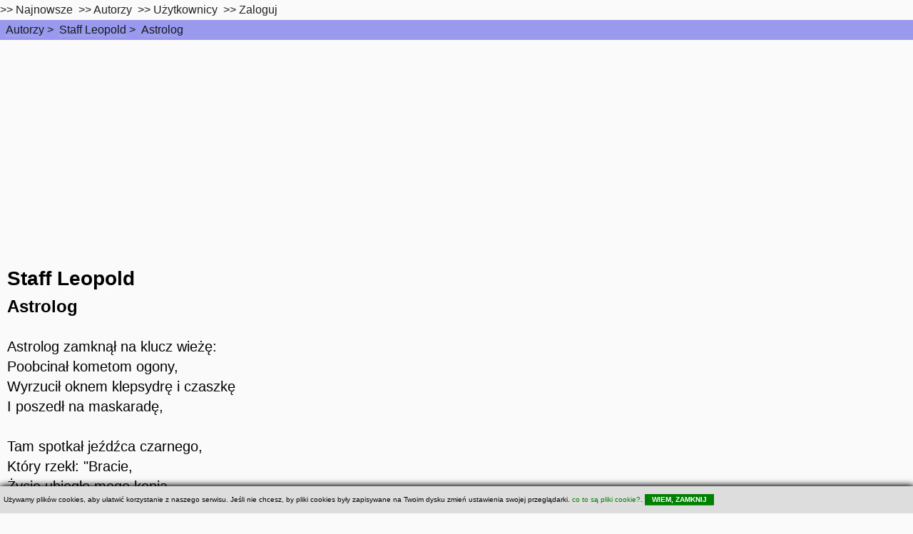

--- FILE ---
content_type: text/html; charset=utf-8
request_url: https://www.google.com/recaptcha/api2/aframe
body_size: 269
content:
<!DOCTYPE HTML><html><head><meta http-equiv="content-type" content="text/html; charset=UTF-8"></head><body><script nonce="gr8VwzGOsvI3OIXhSsX5qQ">/** Anti-fraud and anti-abuse applications only. See google.com/recaptcha */ try{var clients={'sodar':'https://pagead2.googlesyndication.com/pagead/sodar?'};window.addEventListener("message",function(a){try{if(a.source===window.parent){var b=JSON.parse(a.data);var c=clients[b['id']];if(c){var d=document.createElement('img');d.src=c+b['params']+'&rc='+(localStorage.getItem("rc::a")?sessionStorage.getItem("rc::b"):"");window.document.body.appendChild(d);sessionStorage.setItem("rc::e",parseInt(sessionStorage.getItem("rc::e")||0)+1);localStorage.setItem("rc::h",'1766048783970');}}}catch(b){}});window.parent.postMessage("_grecaptcha_ready", "*");}catch(b){}</script></body></html>

--- FILE ---
content_type: text/css; charset=utf-8
request_url: https://wiersze.annet.pl/hyperspace/assets/css/main.css
body_size: 8438
content:
@import url(font-awesome.min.css);

/*
	Hyperspace by HTML5 UP
	html5up.net | @ajlkn
	Free for personal and commercial use under the CCA 3.0 license (html5up.net/license)
*/

/* Reset */

	html, body, div, span, applet, object, iframe, h1, h2, h3, h4, h5, h6, p, blockquote, pre, a, abbr, acronym, address, big, cite, code, del, dfn, em, img, ins, kbd, q, s, samp, small, strike, strong, sub, sup, tt, var, b, u, i, center, dl, dt, dd, ol, ul, li, fieldset, form, label, legend, table, caption, tbody, tfoot, thead, tr, th, td, article, aside, canvas, details, embed, figure, figcaption, footer, header, hgroup, menu, nav, output, ruby, section, summary, time, mark, audio, video {
		margin: 0;
		padding: 0;
		border: 0;
		font-size: 100%;
		font: inherit;
		vertical-align: baseline;
	}

	article, aside, details, figcaption, figure, footer, header, hgroup, menu, nav, section {
		display: block;
	}

	body {
		line-height: 1;
	}

	ol, ul {
		list-style: none;
	}

	blockquote, q {
		quotes: none;
	}

	blockquote:before, blockquote:after, q:before, q:after {
		content: '';
		content: none;
	}

	table {
		border-collapse: collapse;
		border-spacing: 0;
	}

	body {
		-webkit-text-size-adjust: none;
	}

/* Box Model */

	*, *:before, *:after {
		-moz-box-sizing: border-box;
		-webkit-box-sizing: border-box;
		box-sizing: border-box;
	}

/* Grid */

	.row {
		border-bottom: solid 1px transparent;
		-moz-box-sizing: border-box;
		-webkit-box-sizing: border-box;
		box-sizing: border-box;
	}

	.row > * {
		float: left;
		-moz-box-sizing: border-box;
		-webkit-box-sizing: border-box;
		box-sizing: border-box;
	}

	.row:after, .row:before {
		content: '';
		display: block;
		clear: both;
		height: 0;
	}

	.row.uniform > * > :first-child {
		margin-top: 0;
	}

	.row.uniform > * > :last-child {
		margin-bottom: 0;
	}

	.row.\30 \25 > * {
		padding: 0 0 0 0em;
	}

	.row.\30 \25 {
		margin: 0 0 -1px 0em;
	}

	.row.uniform.\30 \25 > * {
		padding: 0em 0 0 0em;
	}

	.row.uniform.\30 \25 {
		margin: 0em 0 -1px 0em;
	}

	.row > * {
		padding: 0 0 0 1.5em;
	}

	.row {
		margin: 0 0 -1px -1.5em;
	}

	.row.uniform > * {
		padding: 1.5em 0 0 1.5em;
	}

	.row.uniform {
		margin: -1.5em 0 -1px -1.5em;
	}

	.row.\32 00\25 > * {
		padding: 0 0 0 3em;
	}

	.row.\32 00\25 {
		margin: 0 0 -1px -3em;
	}

	.row.uniform.\32 00\25 > * {
		padding: 3em 0 0 3em;
	}

	.row.uniform.\32 00\25 {
		margin: -3em 0 -1px -3em;
	}

	.row.\31 50\25 > * {
		padding: 0 0 0 2.25em;
	}

	.row.\31 50\25 {
		margin: 0 0 -1px -2.25em;
	}

	.row.uniform.\31 50\25 > * {
		padding: 2.25em 0 0 2.25em;
	}

	.row.uniform.\31 50\25 {
		margin: -2.25em 0 -1px -2.25em;
	}

	.row.\35 0\25 > * {
		padding: 0 0 0 0.75em;
	}

	.row.\35 0\25 {
		margin: 0 0 -1px -0.75em;
	}

	.row.uniform.\35 0\25 > * {
		padding: 0.75em 0 0 0.75em;
	}

	.row.uniform.\35 0\25 {
		margin: -0.75em 0 -1px -0.75em;
	}

	.row.\32 5\25 > * {
		padding: 0 0 0 0.375em;
	}

	.row.\32 5\25 {
		margin: 0 0 -1px -0.375em;
	}

	.row.uniform.\32 5\25 > * {
		padding: 0.375em 0 0 0.375em;
	}

	.row.uniform.\32 5\25 {
		margin: -0.375em 0 -1px -0.375em;
	}

	.\31 2u, .\31 2u\24 {
		width: 100%;
		clear: none;
		margin-left: 0;
	}

	.\31 1u, .\31 1u\24 {
		width: 91.6666666667%;
		clear: none;
		margin-left: 0;
	}

	.\31 0u, .\31 0u\24 {
		width: 83.3333333333%;
		clear: none;
		margin-left: 0;
	}

	.\39 u, .\39 u\24 {
		width: 75%;
		clear: none;
		margin-left: 0;
	}

	.\38 u, .\38 u\24 {
		width: 66.6666666667%;
		clear: none;
		margin-left: 0;
	}

	.\37 u, .\37 u\24 {
		width: 58.3333333333%;
		clear: none;
		margin-left: 0;
	}

	.\36 u, .\36 u\24 {
		width: 50%;
		clear: none;
		margin-left: 0;
	}

	.\35 u, .\35 u\24 {
		width: 41.6666666667%;
		clear: none;
		margin-left: 0;
	}

	.\34 u, .\34 u\24 {
		width: 33.3333333333%;
		clear: none;
		margin-left: 0;
	}

	.\33 u, .\33 u\24 {
		width: 25%;
		clear: none;
		margin-left: 0;
	}

	.\32 u, .\32 u\24 {
		width: 16.6666666667%;
		clear: none;
		margin-left: 0;
	}

	.\31 u, .\31 u\24 {
		width: 8.3333333333%;
		clear: none;
		margin-left: 0;
	}

	.\31 2u\24 + *,
	.\31 1u\24 + *,
	.\31 0u\24 + *,
	.\39 u\24 + *,
	.\38 u\24 + *,
	.\37 u\24 + *,
	.\36 u\24 + *,
	.\35 u\24 + *,
	.\34 u\24 + *,
	.\33 u\24 + *,
	.\32 u\24 + *,
	.\31 u\24 + * {
		clear: left;
	}

	.\-11u {
		margin-left: 91.66667%;
	}

	.\-10u {
		margin-left: 83.33333%;
	}

	.\-9u {
		margin-left: 75%;
	}

	.\-8u {
		margin-left: 66.66667%;
	}

	.\-7u {
		margin-left: 58.33333%;
	}

	.\-6u {
		margin-left: 50%;
	}

	.\-5u {
		margin-left: 41.66667%;
	}

	.\-4u {
		margin-left: 33.33333%;
	}

	.\-3u {
		margin-left: 25%;
	}

	.\-2u {
		margin-left: 16.66667%;
	}

	.\-1u {
		margin-left: 8.33333%;
	}

	@media screen and (max-width: 1680px) {

		.row > * {
			padding: 0 0 0 1.5em;
		}

		.row {
			margin: 0 0 -1px -1.5em;
		}

		.row.uniform > * {
			padding: 1.5em 0 0 1.5em;
		}

		.row.uniform {
			margin: -1.5em 0 -1px -1.5em;
		}

		.row.\32 00\25 > * {
			padding: 0 0 0 3em;
		}

		.row.\32 00\25 {
			margin: 0 0 -1px -3em;
		}

		.row.uniform.\32 00\25 > * {
			padding: 3em 0 0 3em;
		}

		.row.uniform.\32 00\25 {
			margin: -3em 0 -1px -3em;
		}

		.row.\31 50\25 > * {
			padding: 0 0 0 2.25em;
		}

		.row.\31 50\25 {
			margin: 0 0 -1px -2.25em;
		}

		.row.uniform.\31 50\25 > * {
			padding: 2.25em 0 0 2.25em;
		}

		.row.uniform.\31 50\25 {
			margin: -2.25em 0 -1px -2.25em;
		}

		.row.\35 0\25 > * {
			padding: 0 0 0 0.75em;
		}

		.row.\35 0\25 {
			margin: 0 0 -1px -0.75em;
		}

		.row.uniform.\35 0\25 > * {
			padding: 0.75em 0 0 0.75em;
		}

		.row.uniform.\35 0\25 {
			margin: -0.75em 0 -1px -0.75em;
		}

		.row.\32 5\25 > * {
			padding: 0 0 0 0.375em;
		}

		.row.\32 5\25 {
			margin: 0 0 -1px -0.375em;
		}

		.row.uniform.\32 5\25 > * {
			padding: 0.375em 0 0 0.375em;
		}

		.row.uniform.\32 5\25 {
			margin: -0.375em 0 -1px -0.375em;
		}

		.\31 2u\28xlarge\29, .\31 2u\24\28xlarge\29 {
			width: 100%;
			clear: none;
			margin-left: 0;
		}

		.\31 1u\28xlarge\29, .\31 1u\24\28xlarge\29 {
			width: 91.6666666667%;
			clear: none;
			margin-left: 0;
		}

		.\31 0u\28xlarge\29, .\31 0u\24\28xlarge\29 {
			width: 83.3333333333%;
			clear: none;
			margin-left: 0;
		}

		.\39 u\28xlarge\29, .\39 u\24\28xlarge\29 {
			width: 75%;
			clear: none;
			margin-left: 0;
		}

		.\38 u\28xlarge\29, .\38 u\24\28xlarge\29 {
			width: 66.6666666667%;
			clear: none;
			margin-left: 0;
		}

		.\37 u\28xlarge\29, .\37 u\24\28xlarge\29 {
			width: 58.3333333333%;
			clear: none;
			margin-left: 0;
		}

		.\36 u\28xlarge\29, .\36 u\24\28xlarge\29 {
			width: 50%;
			clear: none;
			margin-left: 0;
		}

		.\35 u\28xlarge\29, .\35 u\24\28xlarge\29 {
			width: 41.6666666667%;
			clear: none;
			margin-left: 0;
		}

		.\34 u\28xlarge\29, .\34 u\24\28xlarge\29 {
			width: 33.3333333333%;
			clear: none;
			margin-left: 0;
		}

		.\33 u\28xlarge\29, .\33 u\24\28xlarge\29 {
			width: 25%;
			clear: none;
			margin-left: 0;
		}

		.\32 u\28xlarge\29, .\32 u\24\28xlarge\29 {
			width: 16.6666666667%;
			clear: none;
			margin-left: 0;
		}

		.\31 u\28xlarge\29, .\31 u\24\28xlarge\29 {
			width: 8.3333333333%;
			clear: none;
			margin-left: 0;
		}

		.\31 2u\24\28xlarge\29 + *,
		.\31 1u\24\28xlarge\29 + *,
		.\31 0u\24\28xlarge\29 + *,
		.\39 u\24\28xlarge\29 + *,
		.\38 u\24\28xlarge\29 + *,
		.\37 u\24\28xlarge\29 + *,
		.\36 u\24\28xlarge\29 + *,
		.\35 u\24\28xlarge\29 + *,
		.\34 u\24\28xlarge\29 + *,
		.\33 u\24\28xlarge\29 + *,
		.\32 u\24\28xlarge\29 + *,
		.\31 u\24\28xlarge\29 + * {
			clear: left;
		}

		.\-11u\28xlarge\29 {
			margin-left: 91.66667%;
		}

		.\-10u\28xlarge\29 {
			margin-left: 83.33333%;
		}

		.\-9u\28xlarge\29 {
			margin-left: 75%;
		}

		.\-8u\28xlarge\29 {
			margin-left: 66.66667%;
		}

		.\-7u\28xlarge\29 {
			margin-left: 58.33333%;
		}

		.\-6u\28xlarge\29 {
			margin-left: 50%;
		}

		.\-5u\28xlarge\29 {
			margin-left: 41.66667%;
		}

		.\-4u\28xlarge\29 {
			margin-left: 33.33333%;
		}

		.\-3u\28xlarge\29 {
			margin-left: 25%;
		}

		.\-2u\28xlarge\29 {
			margin-left: 16.66667%;
		}

		.\-1u\28xlarge\29 {
			margin-left: 8.33333%;
		}

	}

	@media screen and (max-width: 1280px) {

		.row > * {
			padding: 0 0 0 1.5em;
		}

		.row {
			margin: 0 0 -1px -1.5em;
		}

		.row.uniform > * {
			padding: 1.5em 0 0 1.5em;
		}

		.row.uniform {
			margin: -1.5em 0 -1px -1.5em;
		}

		.row.\32 00\25 > * {
			padding: 0 0 0 3em;
		}

		.row.\32 00\25 {
			margin: 0 0 -1px -3em;
		}

		.row.uniform.\32 00\25 > * {
			padding: 3em 0 0 3em;
		}

		.row.uniform.\32 00\25 {
			margin: -3em 0 -1px -3em;
		}

		.row.\31 50\25 > * {
			padding: 0 0 0 2.25em;
		}

		.row.\31 50\25 {
			margin: 0 0 -1px -2.25em;
		}

		.row.uniform.\31 50\25 > * {
			padding: 2.25em 0 0 2.25em;
		}

		.row.uniform.\31 50\25 {
			margin: -2.25em 0 -1px -2.25em;
		}

		.row.\35 0\25 > * {
			padding: 0 0 0 0.75em;
		}

		.row.\35 0\25 {
			margin: 0 0 -1px -0.75em;
		}

		.row.uniform.\35 0\25 > * {
			padding: 0.75em 0 0 0.75em;
		}

		.row.uniform.\35 0\25 {
			margin: -0.75em 0 -1px -0.75em;
		}

		.row.\32 5\25 > * {
			padding: 0 0 0 0.375em;
		}

		.row.\32 5\25 {
			margin: 0 0 -1px -0.375em;
		}

		.row.uniform.\32 5\25 > * {
			padding: 0.375em 0 0 0.375em;
		}

		.row.uniform.\32 5\25 {
			margin: -0.375em 0 -1px -0.375em;
		}

		.\31 2u\28large\29, .\31 2u\24\28large\29 {
			width: 100%;
			clear: none;
			margin-left: 0;
		}

		.\31 1u\28large\29, .\31 1u\24\28large\29 {
			width: 91.6666666667%;
			clear: none;
			margin-left: 0;
		}

		.\31 0u\28large\29, .\31 0u\24\28large\29 {
			width: 83.3333333333%;
			clear: none;
			margin-left: 0;
		}

		.\39 u\28large\29, .\39 u\24\28large\29 {
			width: 75%;
			clear: none;
			margin-left: 0;
		}

		.\38 u\28large\29, .\38 u\24\28large\29 {
			width: 66.6666666667%;
			clear: none;
			margin-left: 0;
		}

		.\37 u\28large\29, .\37 u\24\28large\29 {
			width: 58.3333333333%;
			clear: none;
			margin-left: 0;
		}

		.\36 u\28large\29, .\36 u\24\28large\29 {
			width: 50%;
			clear: none;
			margin-left: 0;
		}

		.\35 u\28large\29, .\35 u\24\28large\29 {
			width: 41.6666666667%;
			clear: none;
			margin-left: 0;
		}

		.\34 u\28large\29, .\34 u\24\28large\29 {
			width: 33.3333333333%;
			clear: none;
			margin-left: 0;
		}

		.\33 u\28large\29, .\33 u\24\28large\29 {
			width: 25%;
			clear: none;
			margin-left: 0;
		}

		.\32 u\28large\29, .\32 u\24\28large\29 {
			width: 16.6666666667%;
			clear: none;
			margin-left: 0;
		}

		.\31 u\28large\29, .\31 u\24\28large\29 {
			width: 8.3333333333%;
			clear: none;
			margin-left: 0;
		}

		.\31 2u\24\28large\29 + *,
		.\31 1u\24\28large\29 + *,
		.\31 0u\24\28large\29 + *,
		.\39 u\24\28large\29 + *,
		.\38 u\24\28large\29 + *,
		.\37 u\24\28large\29 + *,
		.\36 u\24\28large\29 + *,
		.\35 u\24\28large\29 + *,
		.\34 u\24\28large\29 + *,
		.\33 u\24\28large\29 + *,
		.\32 u\24\28large\29 + *,
		.\31 u\24\28large\29 + * {
			clear: left;
		}

		.\-11u\28large\29 {
			margin-left: 91.66667%;
		}

		.\-10u\28large\29 {
			margin-left: 83.33333%;
		}

		.\-9u\28large\29 {
			margin-left: 75%;
		}

		.\-8u\28large\29 {
			margin-left: 66.66667%;
		}

		.\-7u\28large\29 {
			margin-left: 58.33333%;
		}

		.\-6u\28large\29 {
			margin-left: 50%;
		}

		.\-5u\28large\29 {
			margin-left: 41.66667%;
		}

		.\-4u\28large\29 {
			margin-left: 33.33333%;
		}

		.\-3u\28large\29 {
			margin-left: 25%;
		}

		.\-2u\28large\29 {
			margin-left: 16.66667%;
		}

		.\-1u\28large\29 {
			margin-left: 8.33333%;
		}

	}

	@media screen and (max-width: 980px) {

		.row > * {
			padding: 0 0 0 1.5em;
		}

		.row {
			margin: 0 0 -1px -1.5em;
		}

		.row.uniform > * {
			padding: 1.5em 0 0 1.5em;
		}

		.row.uniform {
			margin: -1.5em 0 -1px -1.5em;
		}

		.row.\32 00\25 > * {
			padding: 0 0 0 3em;
		}

		.row.\32 00\25 {
			margin: 0 0 -1px -3em;
		}

		.row.uniform.\32 00\25 > * {
			padding: 3em 0 0 3em;
		}

		.row.uniform.\32 00\25 {
			margin: -3em 0 -1px -3em;
		}

		.row.\31 50\25 > * {
			padding: 0 0 0 2.25em;
		}

		.row.\31 50\25 {
			margin: 0 0 -1px -2.25em;
		}

		.row.uniform.\31 50\25 > * {
			padding: 2.25em 0 0 2.25em;
		}

		.row.uniform.\31 50\25 {
			margin: -2.25em 0 -1px -2.25em;
		}

		.row.\35 0\25 > * {
			padding: 0 0 0 0.75em;
		}

		.row.\35 0\25 {
			margin: 0 0 -1px -0.75em;
		}

		.row.uniform.\35 0\25 > * {
			padding: 0.75em 0 0 0.75em;
		}

		.row.uniform.\35 0\25 {
			margin: -0.75em 0 -1px -0.75em;
		}

		.row.\32 5\25 > * {
			padding: 0 0 0 0.375em;
		}

		.row.\32 5\25 {
			margin: 0 0 -1px -0.375em;
		}

		.row.uniform.\32 5\25 > * {
			padding: 0.375em 0 0 0.375em;
		}

		.row.uniform.\32 5\25 {
			margin: -0.375em 0 -1px -0.375em;
		}

		.\31 2u\28medium\29, .\31 2u\24\28medium\29 {
			width: 100%;
			clear: none;
			margin-left: 0;
		}

		.\31 1u\28medium\29, .\31 1u\24\28medium\29 {
			width: 91.6666666667%;
			clear: none;
			margin-left: 0;
		}

		.\31 0u\28medium\29, .\31 0u\24\28medium\29 {
			width: 83.3333333333%;
			clear: none;
			margin-left: 0;
		}

		.\39 u\28medium\29, .\39 u\24\28medium\29 {
			width: 75%;
			clear: none;
			margin-left: 0;
		}

		.\38 u\28medium\29, .\38 u\24\28medium\29 {
			width: 66.6666666667%;
			clear: none;
			margin-left: 0;
		}

		.\37 u\28medium\29, .\37 u\24\28medium\29 {
			width: 58.3333333333%;
			clear: none;
			margin-left: 0;
		}

		.\36 u\28medium\29, .\36 u\24\28medium\29 {
			width: 50%;
			clear: none;
			margin-left: 0;
		}

		.\35 u\28medium\29, .\35 u\24\28medium\29 {
			width: 41.6666666667%;
			clear: none;
			margin-left: 0;
		}

		.\34 u\28medium\29, .\34 u\24\28medium\29 {
			width: 33.3333333333%;
			clear: none;
			margin-left: 0;
		}

		.\33 u\28medium\29, .\33 u\24\28medium\29 {
			width: 25%;
			clear: none;
			margin-left: 0;
		}

		.\32 u\28medium\29, .\32 u\24\28medium\29 {
			width: 16.6666666667%;
			clear: none;
			margin-left: 0;
		}

		.\31 u\28medium\29, .\31 u\24\28medium\29 {
			width: 8.3333333333%;
			clear: none;
			margin-left: 0;
		}

		.\31 2u\24\28medium\29 + *,
		.\31 1u\24\28medium\29 + *,
		.\31 0u\24\28medium\29 + *,
		.\39 u\24\28medium\29 + *,
		.\38 u\24\28medium\29 + *,
		.\37 u\24\28medium\29 + *,
		.\36 u\24\28medium\29 + *,
		.\35 u\24\28medium\29 + *,
		.\34 u\24\28medium\29 + *,
		.\33 u\24\28medium\29 + *,
		.\32 u\24\28medium\29 + *,
		.\31 u\24\28medium\29 + * {
			clear: left;
		}

		.\-11u\28medium\29 {
			margin-left: 91.66667%;
		}

		.\-10u\28medium\29 {
			margin-left: 83.33333%;
		}

		.\-9u\28medium\29 {
			margin-left: 75%;
		}

		.\-8u\28medium\29 {
			margin-left: 66.66667%;
		}

		.\-7u\28medium\29 {
			margin-left: 58.33333%;
		}

		.\-6u\28medium\29 {
			margin-left: 50%;
		}

		.\-5u\28medium\29 {
			margin-left: 41.66667%;
		}

		.\-4u\28medium\29 {
			margin-left: 33.33333%;
		}

		.\-3u\28medium\29 {
			margin-left: 25%;
		}

		.\-2u\28medium\29 {
			margin-left: 16.66667%;
		}

		.\-1u\28medium\29 {
			margin-left: 8.33333%;
		}

	}

	@media screen and (max-width: 736px) {

		.row > * {
			padding: 0 0 0 1.5em;
		}

		.row {
			margin: 0 0 -1px -1.5em;
		}

		.row.uniform > * {
			padding: 1.5em 0 0 1.5em;
		}

		.row.uniform {
			margin: -1.5em 0 -1px -1.5em;
		}

		.row.\32 00\25 > * {
			padding: 0 0 0 3em;
		}

		.row.\32 00\25 {
			margin: 0 0 -1px -3em;
		}

		.row.uniform.\32 00\25 > * {
			padding: 3em 0 0 3em;
		}

		.row.uniform.\32 00\25 {
			margin: -3em 0 -1px -3em;
		}

		.row.\31 50\25 > * {
			padding: 0 0 0 2.25em;
		}

		.row.\31 50\25 {
			margin: 0 0 -1px -2.25em;
		}

		.row.uniform.\31 50\25 > * {
			padding: 2.25em 0 0 2.25em;
		}

		.row.uniform.\31 50\25 {
			margin: -2.25em 0 -1px -2.25em;
		}

		.row.\35 0\25 > * {
			padding: 0 0 0 0.75em;
		}

		.row.\35 0\25 {
			margin: 0 0 -1px -0.75em;
		}

		.row.uniform.\35 0\25 > * {
			padding: 0.75em 0 0 0.75em;
		}

		.row.uniform.\35 0\25 {
			margin: -0.75em 0 -1px -0.75em;
		}

		.row.\32 5\25 > * {
			padding: 0 0 0 0.375em;
		}

		.row.\32 5\25 {
			margin: 0 0 -1px -0.375em;
		}

		.row.uniform.\32 5\25 > * {
			padding: 0.375em 0 0 0.375em;
		}

		.row.uniform.\32 5\25 {
			margin: -0.375em 0 -1px -0.375em;
		}

		.\31 2u\28small\29, .\31 2u\24\28small\29 {
			width: 100%;
			clear: none;
			margin-left: 0;
		}

		.\31 1u\28small\29, .\31 1u\24\28small\29 {
			width: 91.6666666667%;
			clear: none;
			margin-left: 0;
		}

		.\31 0u\28small\29, .\31 0u\24\28small\29 {
			width: 83.3333333333%;
			clear: none;
			margin-left: 0;
		}

		.\39 u\28small\29, .\39 u\24\28small\29 {
			width: 75%;
			clear: none;
			margin-left: 0;
		}

		.\38 u\28small\29, .\38 u\24\28small\29 {
			width: 66.6666666667%;
			clear: none;
			margin-left: 0;
		}

		.\37 u\28small\29, .\37 u\24\28small\29 {
			width: 58.3333333333%;
			clear: none;
			margin-left: 0;
		}

		.\36 u\28small\29, .\36 u\24\28small\29 {
			width: 50%;
			clear: none;
			margin-left: 0;
		}

		.\35 u\28small\29, .\35 u\24\28small\29 {
			width: 41.6666666667%;
			clear: none;
			margin-left: 0;
		}

		.\34 u\28small\29, .\34 u\24\28small\29 {
			width: 33.3333333333%;
			clear: none;
			margin-left: 0;
		}

		.\33 u\28small\29, .\33 u\24\28small\29 {
			width: 25%;
			clear: none;
			margin-left: 0;
		}

		.\32 u\28small\29, .\32 u\24\28small\29 {
			width: 16.6666666667%;
			clear: none;
			margin-left: 0;
		}

		.\31 u\28small\29, .\31 u\24\28small\29 {
			width: 8.3333333333%;
			clear: none;
			margin-left: 0;
		}

		.\31 2u\24\28small\29 + *,
		.\31 1u\24\28small\29 + *,
		.\31 0u\24\28small\29 + *,
		.\39 u\24\28small\29 + *,
		.\38 u\24\28small\29 + *,
		.\37 u\24\28small\29 + *,
		.\36 u\24\28small\29 + *,
		.\35 u\24\28small\29 + *,
		.\34 u\24\28small\29 + *,
		.\33 u\24\28small\29 + *,
		.\32 u\24\28small\29 + *,
		.\31 u\24\28small\29 + * {
			clear: left;
		}

		.\-11u\28small\29 {
			margin-left: 91.66667%;
		}

		.\-10u\28small\29 {
			margin-left: 83.33333%;
		}

		.\-9u\28small\29 {
			margin-left: 75%;
		}

		.\-8u\28small\29 {
			margin-left: 66.66667%;
		}

		.\-7u\28small\29 {
			margin-left: 58.33333%;
		}

		.\-6u\28small\29 {
			margin-left: 50%;
		}

		.\-5u\28small\29 {
			margin-left: 41.66667%;
		}

		.\-4u\28small\29 {
			margin-left: 33.33333%;
		}

		.\-3u\28small\29 {
			margin-left: 25%;
		}

		.\-2u\28small\29 {
			margin-left: 16.66667%;
		}

		.\-1u\28small\29 {
			margin-left: 8.33333%;
		}

	}

	@media screen and (max-width: 480px) {

		.row > * {
			padding: 0 0 0 1.5em;
		}

		.row {
			margin: 0 0 -1px -1.5em;
		}

		.row.uniform > * {
			padding: 1.5em 0 0 1.5em;
		}

		.row.uniform {
			margin: -1.5em 0 -1px -1.5em;
		}

		.row.\32 00\25 > * {
			padding: 0 0 0 3em;
		}

		.row.\32 00\25 {
			margin: 0 0 -1px -3em;
		}

		.row.uniform.\32 00\25 > * {
			padding: 3em 0 0 3em;
		}

		.row.uniform.\32 00\25 {
			margin: -3em 0 -1px -3em;
		}

		.row.\31 50\25 > * {
			padding: 0 0 0 2.25em;
		}

		.row.\31 50\25 {
			margin: 0 0 -1px -2.25em;
		}

		.row.uniform.\31 50\25 > * {
			padding: 2.25em 0 0 2.25em;
		}

		.row.uniform.\31 50\25 {
			margin: -2.25em 0 -1px -2.25em;
		}

		.row.\35 0\25 > * {
			padding: 0 0 0 0.75em;
		}

		.row.\35 0\25 {
			margin: 0 0 -1px -0.75em;
		}

		.row.uniform.\35 0\25 > * {
			padding: 0.75em 0 0 0.75em;
		}

		.row.uniform.\35 0\25 {
			margin: -0.75em 0 -1px -0.75em;
		}

		.row.\32 5\25 > * {
			padding: 0 0 0 0.375em;
		}

		.row.\32 5\25 {
			margin: 0 0 -1px -0.375em;
		}

		.row.uniform.\32 5\25 > * {
			padding: 0.375em 0 0 0.375em;
		}

		.row.uniform.\32 5\25 {
			margin: -0.375em 0 -1px -0.375em;
		}

		.\31 2u\28xsmall\29, .\31 2u\24\28xsmall\29 {
			width: 100%;
			clear: none;
			margin-left: 0;
		}

		.\31 1u\28xsmall\29, .\31 1u\24\28xsmall\29 {
			width: 91.6666666667%;
			clear: none;
			margin-left: 0;
		}

		.\31 0u\28xsmall\29, .\31 0u\24\28xsmall\29 {
			width: 83.3333333333%;
			clear: none;
			margin-left: 0;
		}

		.\39 u\28xsmall\29, .\39 u\24\28xsmall\29 {
			width: 75%;
			clear: none;
			margin-left: 0;
		}

		.\38 u\28xsmall\29, .\38 u\24\28xsmall\29 {
			width: 66.6666666667%;
			clear: none;
			margin-left: 0;
		}

		.\37 u\28xsmall\29, .\37 u\24\28xsmall\29 {
			width: 58.3333333333%;
			clear: none;
			margin-left: 0;
		}

		.\36 u\28xsmall\29, .\36 u\24\28xsmall\29 {
			width: 50%;
			clear: none;
			margin-left: 0;
		}

		.\35 u\28xsmall\29, .\35 u\24\28xsmall\29 {
			width: 41.6666666667%;
			clear: none;
			margin-left: 0;
		}

		.\34 u\28xsmall\29, .\34 u\24\28xsmall\29 {
			width: 33.3333333333%;
			clear: none;
			margin-left: 0;
		}

		.\33 u\28xsmall\29, .\33 u\24\28xsmall\29 {
			width: 25%;
			clear: none;
			margin-left: 0;
		}

		.\32 u\28xsmall\29, .\32 u\24\28xsmall\29 {
			width: 16.6666666667%;
			clear: none;
			margin-left: 0;
		}

		.\31 u\28xsmall\29, .\31 u\24\28xsmall\29 {
			width: 8.3333333333%;
			clear: none;
			margin-left: 0;
		}

		.\31 2u\24\28xsmall\29 + *,
		.\31 1u\24\28xsmall\29 + *,
		.\31 0u\24\28xsmall\29 + *,
		.\39 u\24\28xsmall\29 + *,
		.\38 u\24\28xsmall\29 + *,
		.\37 u\24\28xsmall\29 + *,
		.\36 u\24\28xsmall\29 + *,
		.\35 u\24\28xsmall\29 + *,
		.\34 u\24\28xsmall\29 + *,
		.\33 u\24\28xsmall\29 + *,
		.\32 u\24\28xsmall\29 + *,
		.\31 u\24\28xsmall\29 + * {
			clear: left;
		}

		.\-11u\28xsmall\29 {
			margin-left: 91.66667%;
		}

		.\-10u\28xsmall\29 {
			margin-left: 83.33333%;
		}

		.\-9u\28xsmall\29 {
			margin-left: 75%;
		}

		.\-8u\28xsmall\29 {
			margin-left: 66.66667%;
		}

		.\-7u\28xsmall\29 {
			margin-left: 58.33333%;
		}

		.\-6u\28xsmall\29 {
			margin-left: 50%;
		}

		.\-5u\28xsmall\29 {
			margin-left: 41.66667%;
		}

		.\-4u\28xsmall\29 {
			margin-left: 33.33333%;
		}

		.\-3u\28xsmall\29 {
			margin-left: 25%;
		}

		.\-2u\28xsmall\29 {
			margin-left: 16.66667%;
		}

		.\-1u\28xsmall\29 {
			margin-left: 8.33333%;
		}

	}

	@media screen and (max-width: 360px) {

		.row > * {
			padding: 0 0 0 1.5em;
		}

		.row {
			margin: 0 0 -1px -1.5em;
		}

		.row.uniform > * {
			padding: 1.5em 0 0 1.5em;
		}

		.row.uniform {
			margin: -1.5em 0 -1px -1.5em;
		}

		.row.\32 00\25 > * {
			padding: 0 0 0 3em;
		}

		.row.\32 00\25 {
			margin: 0 0 -1px -3em;
		}

		.row.uniform.\32 00\25 > * {
			padding: 3em 0 0 3em;
		}

		.row.uniform.\32 00\25 {
			margin: -3em 0 -1px -3em;
		}

		.row.\31 50\25 > * {
			padding: 0 0 0 2.25em;
		}

		.row.\31 50\25 {
			margin: 0 0 -1px -2.25em;
		}

		.row.uniform.\31 50\25 > * {
			padding: 2.25em 0 0 2.25em;
		}

		.row.uniform.\31 50\25 {
			margin: -2.25em 0 -1px -2.25em;
		}

		.row.\35 0\25 > * {
			padding: 0 0 0 0.75em;
		}

		.row.\35 0\25 {
			margin: 0 0 -1px -0.75em;
		}

		.row.uniform.\35 0\25 > * {
			padding: 0.75em 0 0 0.75em;
		}

		.row.uniform.\35 0\25 {
			margin: -0.75em 0 -1px -0.75em;
		}

		.row.\32 5\25 > * {
			padding: 0 0 0 0.375em;
		}

		.row.\32 5\25 {
			margin: 0 0 -1px -0.375em;
		}

		.row.uniform.\32 5\25 > * {
			padding: 0.375em 0 0 0.375em;
		}

		.row.uniform.\32 5\25 {
			margin: -0.375em 0 -1px -0.375em;
		}

		.\31 2u\28xxsmall\29, .\31 2u\24\28xxsmall\29 {
			width: 100%;
			clear: none;
			margin-left: 0;
		}

		.\31 1u\28xxsmall\29, .\31 1u\24\28xxsmall\29 {
			width: 91.6666666667%;
			clear: none;
			margin-left: 0;
		}

		.\31 0u\28xxsmall\29, .\31 0u\24\28xxsmall\29 {
			width: 83.3333333333%;
			clear: none;
			margin-left: 0;
		}

		.\39 u\28xxsmall\29, .\39 u\24\28xxsmall\29 {
			width: 75%;
			clear: none;
			margin-left: 0;
		}

		.\38 u\28xxsmall\29, .\38 u\24\28xxsmall\29 {
			width: 66.6666666667%;
			clear: none;
			margin-left: 0;
		}

		.\37 u\28xxsmall\29, .\37 u\24\28xxsmall\29 {
			width: 58.3333333333%;
			clear: none;
			margin-left: 0;
		}

		.\36 u\28xxsmall\29, .\36 u\24\28xxsmall\29 {
			width: 50%;
			clear: none;
			margin-left: 0;
		}

		.\35 u\28xxsmall\29, .\35 u\24\28xxsmall\29 {
			width: 41.6666666667%;
			clear: none;
			margin-left: 0;
		}

		.\34 u\28xxsmall\29, .\34 u\24\28xxsmall\29 {
			width: 33.3333333333%;
			clear: none;
			margin-left: 0;
		}

		.\33 u\28xxsmall\29, .\33 u\24\28xxsmall\29 {
			width: 25%;
			clear: none;
			margin-left: 0;
		}

		.\32 u\28xxsmall\29, .\32 u\24\28xxsmall\29 {
			width: 16.6666666667%;
			clear: none;
			margin-left: 0;
		}

		.\31 u\28xxsmall\29, .\31 u\24\28xxsmall\29 {
			width: 8.3333333333%;
			clear: none;
			margin-left: 0;
		}

		.\31 2u\24\28xxsmall\29 + *,
		.\31 1u\24\28xxsmall\29 + *,
		.\31 0u\24\28xxsmall\29 + *,
		.\39 u\24\28xxsmall\29 + *,
		.\38 u\24\28xxsmall\29 + *,
		.\37 u\24\28xxsmall\29 + *,
		.\36 u\24\28xxsmall\29 + *,
		.\35 u\24\28xxsmall\29 + *,
		.\34 u\24\28xxsmall\29 + *,
		.\33 u\24\28xxsmall\29 + *,
		.\32 u\24\28xxsmall\29 + *,
		.\31 u\24\28xxsmall\29 + * {
			clear: left;
		}

		.\-11u\28xxsmall\29 {
			margin-left: 91.66667%;
		}

		.\-10u\28xxsmall\29 {
			margin-left: 83.33333%;
		}

		.\-9u\28xxsmall\29 {
			margin-left: 75%;
		}

		.\-8u\28xxsmall\29 {
			margin-left: 66.66667%;
		}

		.\-7u\28xxsmall\29 {
			margin-left: 58.33333%;
		}

		.\-6u\28xxsmall\29 {
			margin-left: 50%;
		}

		.\-5u\28xxsmall\29 {
			margin-left: 41.66667%;
		}

		.\-4u\28xxsmall\29 {
			margin-left: 33.33333%;
		}

		.\-3u\28xxsmall\29 {
			margin-left: 25%;
		}

		.\-2u\28xxsmall\29 {
			margin-left: 16.66667%;
		}

		.\-1u\28xxsmall\29 {
			margin-left: 8.33333%;
		}

	}

/* Basic */

	@-ms-viewport {
		width: device-width;
	}

	body {
		-ms-overflow-style: scrollbar;
	}

	@media screen and (max-width: 480px) {

		html, body {
			min-width: 320px;
		}

	}

	body {
		/*background-color: #312450;  */
        background-color: #f0f0f0;
	}

		body.is-loading *, body.is-loading *:before, body.is-loading *:after {
			-moz-animation: none !important;
			-webkit-animation: none !important;
			-ms-animation: none !important;
			animation: none !important;
			-moz-transition: none !important;
			-webkit-transition: none !important;
			-ms-transition: none !important;
			transition: none !important;
		}

/* Type */

	body, input, select, textarea {
		// color: rgba(255, 255, 255, 0.55);
        color: rgba( 10, 10, 10, 0.9);
		font-family: Arial, Helvetica, sans-serif;
		font-size: 16.5pt;
		font-weight: normal;
		line-height: 1.75;
	}

		@media screen and (max-width: 1680px) {

			body, input, select, textarea {
				font-size: 13pt;
			}

		}

		@media screen and (max-width: 1280px) {

			body, input, select, textarea {
				font-size: 12pt;
			}

		}

		@media screen and (max-width: 360px) {

			body, input, select, textarea {
				font-size: 11pt;
			}

		}

	a {
		-moz-transition: color 0.2s ease, border-bottom-color 0.2s ease;
		-webkit-transition: color 0.2s ease, border-bottom-color 0.2s ease;
		-ms-transition: color 0.2s ease, border-bottom-color 0.2s ease;
		transition: color 0.2s ease, border-bottom-color 0.2s ease;
		border-bottom: dotted 1px rgba(255, 255, 255, 0.35);
		color: inherit;
		text-decoration: none;
	}

		a:hover {
			border-bottom-color: transparent;
			color: #ffffff;
		}

	strong, b {
		/* color: #ffffff; */
		font-weight: bold;
	}

	em, i {
		font-style: italic;
	}

	p {
		margin: 0 0 2em 0;
	}

	h1, h2, h3, h4, h5, h6 {
		/* color: #ffffff; */
		font-weight: bold;
		line-height: 1;
		/*margin: 0 0 0.5em 0;*/
	}

		h1 a, h2 a, h3 a, h4 a, h5 a, h6 a {
			color: inherit;
			text-decoration: none;
		}

	h1 {
		font-size: 2em;
    line-height: 1;
	}

		h1.major {
			margin: 0 0 1.3em 0;
			position: relative;
			padding-bottom: 0.35em;
		}

			h1.major:after {
				background-image: -moz-linear-gradient(to right, #5e42a6, #b74e91);
				background-image: -webkit-linear-gradient(to right, #5e42a6, #b74e91);
				background-image: -ms-linear-gradient(to right, #5e42a6, #b74e91);
				background-image: linear-gradient(to right, #5e42a6, #b74e91);
				-moz-transition: max-width 0.2s ease;
				-webkit-transition: max-width 0.2s ease;
				-ms-transition: max-width 0.2s ease;
				transition: max-width 0.2s ease;
				border-radius: 0.2em;
				bottom: 0;
				content: '';
				height: 0.05em;
				position: absolute;
				right: 0;
				width: 100%;
			}

	h2 {
		font-size: 1.75em;
        line-height: 1;
	}

	h3 {
		font-size: 1.1em;
	}

	h4 {
		font-size: 1em;
	}

	h5 {
		font-size: 0.8em;
	}

	h6 {
		font-size: 0.6em;
	}

	@media screen and (max-width: 736px) {

		h1 {
			font-size: 2em;
		}

		h2 {
			font-size: 1.25em;
		}

		h3 {
			font-size: 1em;
		}

		h4 {
			font-size: 0.8em;
		}

		h5 {
			font-size: 0.6em;
		}

		h6 {
			font-size: 0.6em;
		}

	}

	sub {
		font-size: 0.8em;
		position: relative;
		top: 0.5em;
	}

	sup {
		font-size: 0.8em;
		position: relative;
		top: -0.5em;
	}

	blockquote {
		border-left: solid 4px rgba(255, 255, 255, 0.15);
		font-style: italic;
		margin: 0 0 2em 0;
		padding: 0.5em 0 0.5em 2em;
	}

	code {
		background: rgba(255, 255, 255, 0.05);
		border-radius: 0.25em;
		border: solid 1px rgba(255, 255, 255, 0.15);
		font-family: "Courier New", monospace;
		font-size: 0.9em;
		margin: 0 0.25em;
		padding: 0.25em 0.65em;
	}

	pre {
		-webkit-overflow-scrolling: touch;
		font-family: "Courier New", monospace;
		font-size: 0.9em;
		margin: 0 0 2em 0;
	}

		pre code {
			display: block;
			line-height: 1.75em;
			padding: 1em 1.5em;
			overflow-x: auto;
		}

	hr {
		border: 0;
		border-bottom: solid 1px rgba(255, 255, 255, 0.15);
		margin: 2em 0;
	}

		hr.major {
			margin: 3em 0;
		}

	.align-left {
		text-align: left;
	}

	.align-center {
		text-align: center;
	}

	.align-right {
		text-align: right;
	}

/* Box */

	.box {
		border-radius: 0.25em;
		border: solid 1px rgba(255, 255, 255, 0.15);
		margin-bottom: 2em;
		padding: 1.5em;
	}

		.box > :last-child,
		.box > :last-child > :last-child,
		.box > :last-child > :last-child > :last-child {
			margin-bottom: 0;
		}

		.box.alt {
			border: 0;
			border-radius: 0;
			padding: 0;
		}

/* Button */

	input[type="submit"],
	input[type="reset"],
	input[type="button"],
	button,
	.button {
		-moz-appearance: none;
		-webkit-appearance: none;
		-ms-appearance: none;
		appearance: none;
		-moz-transition: border-color 0.2s ease;
		-webkit-transition: border-color 0.2s ease;
		-ms-transition: border-color 0.2s ease;
		transition: border-color 0.2s ease;
		background-color: transparent;
		border: solid 1px !important;
		border-color: rgba(255, 255, 255, 0.15) !important;
		border-radius: 3em;
		color: #ffffff !important;
		cursor: pointer;
		display: inline-block;
		font-size: 0.6em;
		font-weight: bold;
		height: calc(4.75em + 2px);
		letter-spacing: 0.25em;
		line-height: 4.75em;
		outline: 0;
		padding: 0 3.75em;
		position: relative;
		text-align: center;
		text-decoration: none;
		text-transform: uppercase;
		white-space: nowrap;
	}

		input[type="submit"]:after,
		input[type="reset"]:after,
		input[type="button"]:after,
		button:after,
		.button:after {
			-moz-transform: scale(0.25);
			-webkit-transform: scale(0.25);
			-ms-transform: scale(0.25);
			transform: scale(0.25);
			-moz-pointer-events: none;
			-webkit-pointer-events: none;
			-ms-pointer-events: none;
			pointer-events: none;
			-moz-transition: opacity 0.2s ease, -moz-transform 0.2s ease;
			-webkit-transition: opacity 0.2s ease, -webkit-transform 0.2s ease;
			-ms-transition: opacity 0.2s ease, -ms-transform 0.2s ease;
			transition: opacity 0.2s ease, transform 0.2s ease;
			background: #ffffff;
			border-radius: 3em;
			content: '';
			height: 100%;
			left: 0;
			opacity: 0;
			position: absolute;
			top: 0;
			width: 100%;
		}

		input[type="submit"].icon:before,
		input[type="reset"].icon:before,
		input[type="button"].icon:before,
		button.icon:before,
		.button.icon:before {
			margin-right: 0.75em;
		}

		input[type="submit"].fit,
		input[type="reset"].fit,
		input[type="button"].fit,
		button.fit,
		.button.fit {
			display: block;
			margin: 0 0 1em 0;
			width: 100%;
		}

		input[type="submit"].small,
		input[type="reset"].small,
		input[type="button"].small,
		button.small,
		.button.small {
			font-size: 0.4em;
		}

		input[type="submit"].big,
		input[type="reset"].big,
		input[type="button"].big,
		button.big,
		.button.big {
			font-size: 0.8em;
		}

		input[type="submit"].special,
		input[type="reset"].special,
		input[type="button"].special,
		button.special,
		.button.special {
			background-color: #ffffff;
			color: #312450 !important;
		}

			input[type="submit"].special:after,
			input[type="reset"].special:after,
			input[type="button"].special:after,
			button.special:after,
			.button.special:after {
				display: none;
			}

		input[type="submit"].disabled, input[type="submit"]:disabled,
		input[type="reset"].disabled,
		input[type="reset"]:disabled,
		input[type="button"].disabled,
		input[type="button"]:disabled,
		button.disabled,
		button:disabled,
		.button.disabled,
		.button:disabled {
			cursor: default;
			opacity: 0.5;
			-moz-pointer-events: none;
			-webkit-pointer-events: none;
			-ms-pointer-events: none;
			pointer-events: none;
		}

		input[type="submit"]:hover,
		input[type="reset"]:hover,
		input[type="button"]:hover,
		button:hover,
		.button:hover {
			border-color: rgba(255, 255, 255, 0.55) !important;
		}

			input[type="submit"]:hover:after,
			input[type="reset"]:hover:after,
			input[type="button"]:hover:after,
			button:hover:after,
			.button:hover:after {
				opacity: 0.05;
				-moz-transform: scale(1);
				-webkit-transform: scale(1);
				-ms-transform: scale(1);
				transform: scale(1);
			}

			input[type="submit"]:hover:active,
			input[type="reset"]:hover:active,
			input[type="button"]:hover:active,
			button:hover:active,
			.button:hover:active {
				border-color: #ffffff !important;
			}

				input[type="submit"]:hover:active:after,
				input[type="reset"]:hover:active:after,
				input[type="button"]:hover:active:after,
				button:hover:active:after,
				.button:hover:active:after {
					opacity: 0.1;
				}

/* Features */

	.features {
		display: -moz-flex;
		display: -webkit-flex;
		display: -ms-flex;
		display: flex;
		-moz-flex-wrap: wrap;
		-webkit-flex-wrap: wrap;
		-ms-flex-wrap: wrap;
		flex-wrap: wrap;
		border-radius: 0.25em;
		border: solid 1px rgba(255, 255, 255, 0.15);
		background: rgba(255, 255, 255, 0.05);
		margin: 0 0 2em 0;
	}

		.features section {
			padding: 3.5em 3em 1em 7em ;
			width: 50%;
			border-top: solid 1px rgba(255, 255, 255, 0.15);
			position: relative;
		}

			.features section:nth-child(-n + 2) {
				border-top-width: 0;
			}

			.features section:nth-child(2n) {
				border-left: solid 1px rgba(255, 255, 255, 0.15);
			}

			.features section .icon {
				-moz-transition: opacity 0.5s ease, -moz-transform 0.5s ease;
				-webkit-transition: opacity 0.5s ease, -webkit-transform 0.5s ease;
				-ms-transition: opacity 0.5s ease, -ms-transform 0.5s ease;
				transition: opacity 0.5s ease, transform 0.5s ease;
				-moz-transition-delay: 1s;
				-webkit-transition-delay: 1s;
				-ms-transition-delay: 1s;
				transition-delay: 1s;
				-moz-transform: scale(1);
				-webkit-transform: scale(1);
				-ms-transform: scale(1);
				transform: scale(1);
				position: absolute;
				left: 3em;
				top: 3em;
				opacity: 1;
			}

			.features section:nth-child(1) .icon {
				-moz-transition-delay: 0.15s;
				-webkit-transition-delay: 0.15s;
				-ms-transition-delay: 0.15s;
				transition-delay: 0.15s;
			}

			.features section:nth-child(2) .icon {
				-moz-transition-delay: 0.3s;
				-webkit-transition-delay: 0.3s;
				-ms-transition-delay: 0.3s;
				transition-delay: 0.3s;
			}

			.features section:nth-child(3) .icon {
				-moz-transition-delay: 0.45s;
				-webkit-transition-delay: 0.45s;
				-ms-transition-delay: 0.45s;
				transition-delay: 0.45s;
			}

			.features section:nth-child(4) .icon {
				-moz-transition-delay: 0.6s;
				-webkit-transition-delay: 0.6s;
				-ms-transition-delay: 0.6s;
				transition-delay: 0.6s;
			}

			.features section:nth-child(5) .icon {
				-moz-transition-delay: 0.75s;
				-webkit-transition-delay: 0.75s;
				-ms-transition-delay: 0.75s;
				transition-delay: 0.75s;
			}

			.features section:nth-child(6) .icon {
				-moz-transition-delay: 0.9s;
				-webkit-transition-delay: 0.9s;
				-ms-transition-delay: 0.9s;
				transition-delay: 0.9s;
			}

			.features section:nth-child(7) .icon {
				-moz-transition-delay: 1.05s;
				-webkit-transition-delay: 1.05s;
				-ms-transition-delay: 1.05s;
				transition-delay: 1.05s;
			}

			.features section:nth-child(8) .icon {
				-moz-transition-delay: 1.2s;
				-webkit-transition-delay: 1.2s;
				-ms-transition-delay: 1.2s;
				transition-delay: 1.2s;
			}

			.features section:nth-child(9) .icon {
				-moz-transition-delay: 1.35s;
				-webkit-transition-delay: 1.35s;
				-ms-transition-delay: 1.35s;
				transition-delay: 1.35s;
			}

			.features section:nth-child(10) .icon {
				-moz-transition-delay: 1.5s;
				-webkit-transition-delay: 1.5s;
				-ms-transition-delay: 1.5s;
				transition-delay: 1.5s;
			}

			.features section:nth-child(11) .icon {
				-moz-transition-delay: 1.65s;
				-webkit-transition-delay: 1.65s;
				-ms-transition-delay: 1.65s;
				transition-delay: 1.65s;
			}

			.features section:nth-child(12) .icon {
				-moz-transition-delay: 1.8s;
				-webkit-transition-delay: 1.8s;
				-ms-transition-delay: 1.8s;
				transition-delay: 1.8s;
			}

			.features section:nth-child(13) .icon {
				-moz-transition-delay: 1.95s;
				-webkit-transition-delay: 1.95s;
				-ms-transition-delay: 1.95s;
				transition-delay: 1.95s;
			}

			.features section:nth-child(14) .icon {
				-moz-transition-delay: 2.1s;
				-webkit-transition-delay: 2.1s;
				-ms-transition-delay: 2.1s;
				transition-delay: 2.1s;
			}

			.features section:nth-child(15) .icon {
				-moz-transition-delay: 2.25s;
				-webkit-transition-delay: 2.25s;
				-ms-transition-delay: 2.25s;
				transition-delay: 2.25s;
			}

			.features section:nth-child(16) .icon {
				-moz-transition-delay: 2.4s;
				-webkit-transition-delay: 2.4s;
				-ms-transition-delay: 2.4s;
				transition-delay: 2.4s;
			}

			.features section:nth-child(17) .icon {
				-moz-transition-delay: 2.55s;
				-webkit-transition-delay: 2.55s;
				-ms-transition-delay: 2.55s;
				transition-delay: 2.55s;
			}

			.features section:nth-child(18) .icon {
				-moz-transition-delay: 2.7s;
				-webkit-transition-delay: 2.7s;
				-ms-transition-delay: 2.7s;
				transition-delay: 2.7s;
			}

			.features section:nth-child(19) .icon {
				-moz-transition-delay: 2.85s;
				-webkit-transition-delay: 2.85s;
				-ms-transition-delay: 2.85s;
				transition-delay: 2.85s;
			}

			.features section:nth-child(20) .icon {
				-moz-transition-delay: 3.0s;
				-webkit-transition-delay: 3.0s;
				-ms-transition-delay: 3.0s;
				transition-delay: 3.0s;
			}

		.features.inactive section .icon {
			-moz-transform: scale(0.5);
			-webkit-transform: scale(0.5);
			-ms-transform: scale(0.5);
			transform: scale(0.5);
			opacity: 0;
		}

		@media screen and (max-width: 980px) {

			.features {
				display: block;
			}

				.features section {
					border-top-width: 1px !important;
					border-left-width: 0 !important;
					width: 100%;
				}

					.features section:first-child {
						border-top-width: 0 !important;
					}

		}

		@media screen and (max-width: 736px) {

			.features section {
				padding: 2.5em 1.5em 0.1em 5.5em ;
			}

				.features section .icon {
					left: 1.5em;
					top: 2em;
				}

		}

		@media screen and (max-width: 480px) {

			.features section {
				padding: 2em 1.5em 0.1em 1.5em ;
			}

				.features section .icon {
					left: 0;
					position: relative;
					top: 0;
				}

		}

/* Form */

	form {
		margin: 0 0 2em 0;
	}

		form .field {
			margin: 0 0 1em 0;
		}

			form .field.half {
				width: 50%;
				float: left;
				padding: 0 0 0 0.75em;
			}

				form .field.half.first {
					padding: 0 0.75em 0 0;
				}

		form > .actions {
			margin: 2em 0 0 0 !important;
		}

		@media screen and (max-width: 736px) {

			form .field.half {
				width: 100%;
				float: none;
				padding: 0;
			}

				form .field.half.first {
					padding: 0;
				}

		}

	label {
		color: #ffffff;
		font-weight: bold;
		line-height: 1.5;
		margin: 0 0 0.7em 0;
		display: block;
		font-size: 1.1em;
	}

	input[type="text"],
	input[type="password"],
	input[type="email"],
	input[type="tel"],
	select,
	textarea {
		-moz-appearance: none;
		-webkit-appearance: none;
		-ms-appearance: none;
		appearance: none;
		background: rgba(255, 255, 255, 0.05);
		border-radius: 0.25em;
		border: none;
		border: solid 1px rgba(255, 255, 255, 0.15);
		color: inherit;
		display: block;
		outline: 0;
		padding: 0 1em;
		text-decoration: none;
		width: 100%;
	}

		input[type="text"]:invalid,
		input[type="password"]:invalid,
		input[type="email"]:invalid,
		input[type="tel"]:invalid,
		select:invalid,
		textarea:invalid {
			box-shadow: none;
		}

		input[type="text"]:focus,
		input[type="password"]:focus,
		input[type="email"]:focus,
		input[type="tel"]:focus,
		select:focus,
		textarea:focus {
			border-color: #ffffff;
			box-shadow: 0 0 0 1px #ffffff;
		}

	.select-wrapper {
		text-decoration: none;
		display: block;
		position: relative;
	}

		.select-wrapper:before {
			-moz-osx-font-smoothing: grayscale;
			-webkit-font-smoothing: antialiased;
			font-family: FontAwesome;
			font-style: normal;
			font-weight: normal;
			text-transform: none !important;
		}

		.select-wrapper:before {
			color: rgba(255, 255, 255, 0.15);
			content: '\f078';
			display: block;
			height: 2.75em;
			line-height: 2.75em;
			pointer-events: none;
			position: absolute;
			right: 0;
			text-align: center;
			top: 0;
			width: 2.75em;
		}

		.select-wrapper select::-ms-expand {
			display: none;
		}

	select option {
		background-color: #312450;
		color: #ffffff;
	}

	input[type="text"],
	input[type="password"],
	input[type="email"],
	select {
		height: 2.75em;
	}

	textarea {
		padding: 0.75em 1em;
	}

		body.is-ie textarea {
			min-height: 10em;
		}

	input[type="checkbox"],
	input[type="radio"] {
		-moz-appearance: none;
		-webkit-appearance: none;
		-ms-appearance: none;
		appearance: none;
		display: block;
		float: left;
		margin-right: -2em;
		opacity: 0;
		width: 1em;
		z-index: -1;
	}

		input[type="checkbox"] + label,
		input[type="radio"] + label {
			text-decoration: none;
			color: rgba(255, 255, 255, 0.55);
			cursor: pointer;
			display: inline-block;
			font-size: 1em;
			font-weight: normal;
			padding-left: 2.4em;
			padding-right: 0.75em;
			position: relative;
		}

			input[type="checkbox"] + label:before,
			input[type="radio"] + label:before {
				-moz-osx-font-smoothing: grayscale;
				-webkit-font-smoothing: antialiased;
				font-family: FontAwesome;
				font-style: normal;
				font-weight: normal;
				text-transform: none !important;
			}

			input[type="checkbox"] + label:before,
			input[type="radio"] + label:before {
				background: rgba(255, 255, 255, 0.05);
				border-radius: 0.25em;
				border: solid 1px rgba(255, 255, 255, 0.15);
				content: '';
				display: inline-block;
				height: 1.65em;
				left: 0;
				line-height: 1.58125em;
				position: absolute;
				text-align: center;
				top: 0;
				width: 1.65em;
			}

		input[type="checkbox"]:checked + label:before,
		input[type="radio"]:checked + label:before {
			background: #ffffff;
			border-color: #ffffff;
			color: #b74e91;
			content: '\f00c';
		}

		input[type="checkbox"]:focus + label:before,
		input[type="radio"]:focus + label:before {
			border-color: #ffffff;
			box-shadow: 0 0 0 1px #ffffff;
		}

	input[type="checkbox"] + label:before {
		border-radius: 0.25em;
	}

	input[type="radio"] + label:before {
		border-radius: 100%;
	}

	::-webkit-input-placeholder {
		color: rgba(255, 255, 255, 0.35) !important;
		opacity: 1.0;
	}

	:-moz-placeholder {
		color: rgba(255, 255, 255, 0.35) !important;
		opacity: 1.0;
	}

	::-moz-placeholder {
		color: rgba(255, 255, 255, 0.35) !important;
		opacity: 1.0;
	}

	:-ms-input-placeholder {
		color: rgba(255, 255, 255, 0.35) !important;
		opacity: 1.0;
	}

	.formerize-placeholder {
		color: rgba(255, 255, 255, 0.35) !important;
		opacity: 1.0;
	}

/* Icon */

	.icon {
		text-decoration: none;
		border-bottom: none;
		position: relative;
	}

		.icon:before {
			-moz-osx-font-smoothing: grayscale;
			-webkit-font-smoothing: antialiased;
			font-family: FontAwesome;
			font-style: normal;
			font-weight: normal;
			text-transform: none !important;
		}

		.icon > .label {
			display: none;
		}

		.icon.major {
			width: 2.5em;
			height: 2.5em;
			display: block;
			background: #ffffff;
			border-radius: 100%;
			color: #312450;
			text-align: center;
			line-height: 2.5em;
			margin: 0 0 1.3em 0;
		}

			.icon.major:before {
				font-size: 1.25em;
			}

				.wrapper.style1 .icon.major:before {
					color: #5e42a6;
				}

				.wrapper.style1-alt .icon.major:before {
					color: #493382;
				}

				.wrapper.style2 .icon.major:before {
					color: #5052b5;
				}

				.wrapper.style2-alt .icon.major:before {
					color: #3e4094;
				}

				.wrapper.style3 .icon.major:before {
					color: #b74e91;
				}

				.wrapper.style3-alt .icon.major:before {
					color: #953d75;
				}

/* Image */

	.image {
		border-radius: 0.25em;
		border: 0;
		display: inline-block;
		position: relative;
	}

		.image img {
			border-radius: 0.25em;
			display: block;
		}

		.image.left, .image.right {
			max-width: 40%;
		}

			.image.left img, .image.right img {
				width: 100%;
			}

		.image.left {
			float: left;
			margin: 0 1.5em 1em 0;
			top: 0.25em;
		}

		.image.right {
			float: right;
			margin: 0 0 1em 1.5em;
			top: 0.25em;
		}

		.image.fit {
			display: block;
			margin: 0 0 2em 0;
			width: 100%;
		}

			.image.fit img {
				width: 100%;
			}

		.image.main {
			display: block;
			margin: 0 0 3em 0;
			width: 100%;
		}

			.image.main img {
				width: 100%;
			}

/* List */

	ol {
		list-style: decimal;
		margin: 0 0 2em 0;
		padding-left: 1.25em;
	}

		ol li {
			padding-left: 0.25em;
		}

	ul {
		list-style: disc;
		margin: 0 0 2em 0;
		padding-left: 1em;
	}

		ul li {
			padding-left: 0.5em;
		}

		ul.alt {
			list-style: none;
			padding-left: 0;
		}

			ul.alt li {
				border-top: solid 1px rgba(255, 255, 255, 0.15);
				padding: 0.5em 0;
			}

				ul.alt li:first-child {
					border-top: 0;
					padding-top: 0;
				}

		ul.icons {
			cursor: default;
			list-style: none;
			padding-left: 0;
		}

			ul.icons li {
				display: inline-block;
				padding: 0 0.75em 0 0;
			}

				ul.icons li:last-child {
					padding-right: 0;
				}

				ul.icons li > a, ul.icons li > span {
					border: 0;
					text-decoration: none;
				}

					ul.icons li > a:before, ul.icons li > span:before {
						-moz-osx-font-smoothing: grayscale;
						-webkit-font-smoothing: antialiased;
						font-family: FontAwesome;
						font-style: normal;
						font-weight: normal;
						text-transform: none !important;
					}

					ul.icons li > a .label, ul.icons li > span .label {
						display: none;
					}

		ul.actions {
			cursor: default;
			list-style: none;
			padding-left: 0;
		}

			ul.actions li {
				display: inline-block;
				padding: 0 1em 0 0;
				vertical-align: middle;
			}

				ul.actions li:last-child {
					padding-right: 0;
				}

			ul.actions.small li {
				padding: 0 0.5em 0 0;
			}

			ul.actions.vertical li {
				display: block;
				padding: 1em 0 0 0;
			}

				ul.actions.vertical li:first-child {
					padding-top: 0;
				}

				ul.actions.vertical li > * {
					margin-bottom: 0;
				}

			ul.actions.vertical.small li {
				padding: 0.5em 0 0 0;
			}

				ul.actions.vertical.small li:first-child {
					padding-top: 0;
				}

			ul.actions.fit {
				display: table;
				margin-left: -1em;
				padding: 0;
				table-layout: fixed;
				width: calc(100% + 1em);
			}

				ul.actions.fit li {
					display: table-cell;
					padding: 0 0 0 1em;
				}

					ul.actions.fit li > * {
						margin-bottom: 0;
					}

				ul.actions.fit.small {
					margin-left: -0.5em;
					width: calc(100% + 0.5em);
				}

					ul.actions.fit.small li {
						padding: 0 0 0 0.5em;
					}

			@media screen and (max-width: 480px) {

				ul.actions {
					margin: 0 0 2em 0;
				}

					ul.actions li {
						padding: 1em 0 0 0;
						display: block;
						text-align: center;
						width: 100%;
					}

						ul.actions li > * {
							width: 100%;
							margin: 0 !important;
						}

							ul.actions li > *.icon:before {
								margin-left: -2em;
							}

						ul.actions li .button {
							padding: 0;
						}

						ul.actions li:first-child {
							padding-top: 0;
						}

					ul.actions.small li {
						padding: 0.5em 0 0 0;
					}

						ul.actions.small li:first-child {
							padding-top: 0;
						}

			}

		ul.contact {
			list-style: none;
			padding: 0;
		}

			ul.contact > li {
				padding: 0;
				margin: 1.5em 0 0 0;
			}

				ul.contact > li:first-child {
					margin-top: 0;
				}

		ul.menu {
			list-style: none;
			padding: 0;
		}

			ul.menu > li {
				border-left: solid 1px rgba(255, 255, 255, 0.15);
				display: inline-block;
				line-height: 1;
				margin-left: 1.5em;
				padding: 0 0 0 1.5em;
			}

				ul.menu > li:first-child {
					border-left: 0;
					margin: 0;
					padding-left: 0;
				}

			@media screen and (max-width: 480px) {

				ul.menu > li {
					border-left: 0;
					display: block;
					line-height: inherit;
					margin: 0.5em 0 0 0;
					padding-left: 0;
				}

			}

	dl {
		margin: 0 0 2em 0;
	}

		dl dt {
			display: block;
			font-weight: bold;
			margin: 0 0 1em 0;
		}

		dl dd {
			margin-left: 2em;
		}

/* Section/Article */

	section.special, article.special {
		text-align: center;
	}

	header p {
		color: rgba(255, 255, 255, 0.35);
		position: relative;
		margin: 0 0 1.5em 0;
	}

	header h2 + p {
		font-size: 1.25em;
		margin-top: -1em;
		line-height: 1.5em;
	}

	header h3 + p {
		font-size: 1.1em;
		margin-top: -0.8em;
		line-height: 1.5em;
	}

	header h4 + p,
	header h5 + p,
	header h6 + p {
		font-size: 0.9em;
		margin-top: -0.6em;
		line-height: 1.5em;
	}

/* Split */

	.split {
		display: -moz-flex;
		display: -webkit-flex;
		display: -ms-flex;
		display: flex;
	}

		.split > * {
			width: calc(50% - 2.5em);
		}

		.split > :nth-child(2n - 1) {
			padding-right: 2.5em;
			border-right: solid 1px rgba(255, 255, 255, 0.15);
		}

		.split > :nth-child(2n) {
			padding-left: 2.5em;
		}

		.split.style1 > :nth-child(2n - 1) {
			width: calc(66.66666% - 2.5em);
		}

		.split.style1 > :nth-child(2n) {
			width: calc(33.33333% - 2.5em);
		}

		@media screen and (max-width: 1680px) {

			.split > * {
				width: calc(50% - 2em);
			}

			.split > :nth-child(2n - 1) {
				padding-right: 2em;
			}

			.split > :nth-child(2n) {
				padding-left: 2em;
			}

			.split.style1 > :nth-child(2n - 1) {
				width: calc(66.66666% - 2em);
			}

			.split.style1 > :nth-child(2n) {
				width: calc(33.33333% - 2em);
			}

		}

		@media screen and (max-width: 980px) {

			.split {
				display: block;
			}

				.split > * {
					border-top: solid 1px rgba(255, 255, 255, 0.15);
					margin: 4em 0 0 0;
					padding: 4em 0 0 0;
					width: 100% !important;
				}

				.split > :nth-child(2n - 1) {
					border-right: 0;
					padding-right: 0;
				}

				.split > :nth-child(2n) {
					padding-left: 0;
				}

				.split > :first-child {
					border-top: 0;
					margin-top: 0;
					padding-top: 0;
				}

		}

		@media screen and (max-width: 736px) {

			.split > * {
				margin: 3em 0 0 0;
				padding: 3em 0 0 0;
			}

		}

/* Spotlights */

	.spotlights > section {
		display: -moz-flex;
		display: -webkit-flex;
		display: -ms-flex;
		display: flex;
		-moz-flex-direction: row;
		-webkit-flex-direction: row;
		-ms-flex-direction: row;
		flex-direction: row;
		min-height: 22.5em;
	}

		body.is-ie .spotlights > section {
			min-height: 0;
		}

		.spotlights > section > .image {
			background-position: center center;
			background-size: cover;
			border-radius: 0;
			display: block;
			position: relative;
			width: 25em;
		}

			.spotlights > section > .image img {
				border-radius: 0;
				display: block;
			}

			.spotlights > section > .image:before {
				-moz-transition: opacity 1s ease;
				-webkit-transition: opacity 1s ease;
				-ms-transition: opacity 1s ease;
				transition: opacity 1s ease;
				background: rgba(49, 36, 80, 0.9);
				content: '';
				display: block;
				height: 100%;
				left: 0;
				opacity: 0;
				position: absolute;
				top: 0;
				width: 100%;
			}

		.spotlights > section > .content {
			padding: 4em 5em 2em 5em ;
			display: -moz-flex;
			display: -webkit-flex;
			display: -ms-flex;
			display: flex;
			-moz-flex-direction: column;
			-webkit-flex-direction: column;
			-ms-flex-direction: column;
			flex-direction: column;
			-moz-justify-content: center;
			-webkit-justify-content: center;
			-ms-justify-content: center;
			justify-content: center;
			width: 50em;
			-ms-flex: 1;
		}

			.spotlights > section > .content > .inner {
				-moz-transform: translateX(0) translateY(0);
				-webkit-transform: translateX(0) translateY(0);
				-ms-transform: translateX(0) translateY(0);
				transform: translateX(0) translateY(0);
				-moz-transition: opacity 1s ease, -moz-transform 1s ease;
				-webkit-transition: opacity 1s ease, -webkit-transform 1s ease;
				-ms-transition: opacity 1s ease, -ms-transform 1s ease;
				transition: opacity 1s ease, transform 1s ease;
				opacity: 1;
			}

		.spotlights > section:nth-child(2) {
			background-color: rgba(0, 0, 0, 0.05);
		}

		.spotlights > section:nth-child(3) {
			background-color: rgba(0, 0, 0, 0.1);
		}

		.spotlights > section.inactive > .image:before, body.is-loading .spotlights > section > .image:before {
			opacity: 1;
		}

		.spotlights > section.inactive > .content > .inner, body.is-loading .spotlights > section > .content > .inner {
			-moz-transform: translateX(-1em);
			-webkit-transform: translateX(-1em);
			-ms-transform: translateX(-1em);
			transform: translateX(-1em);
			opacity: 0;
		}

		@media screen and (max-width: 1680px) {

			.spotlights > section > .content {
				padding: 4em 4em 2em 4em ;
			}

		}

		@media screen and (max-width: 980px) {

			.spotlights > section {
				display: block;
			}

				.spotlights > section > .image {
					width: 100%;
					height: 50vh;
				}

				.spotlights > section > .content {
					width: 100%;
				}

				.spotlights > section.inactive > .content > .inner, body.is-loading .spotlights > section > .content > .inner {
					-moz-transform: translateY(1em);
					-webkit-transform: translateY(1em);
					-ms-transform: translateY(1em);
					transform: translateY(1em);
				}

		}

		@media screen and (max-width: 736px) {

			.spotlights > section > .image {
				height: 50vh;
				min-height: 15em;
			}

			.spotlights > section > .content {
				padding: 3em 2em 1em 2em ;
			}

		}

/* Table */

	.table-wrapper {
		-webkit-overflow-scrolling: touch;
		overflow-x: auto;
	}

	table {
		margin: 0 0 2em 0;
		width: 100%;
	}

		table tbody tr {
			border: solid 1px rgba(255, 255, 255, 0.15);
			border-left: 0;
			border-right: 0;
		}

			table tbody tr:nth-child(2n + 1) {
				background-color: rgba(255, 255, 255, 0.05);
			}

		table td {
			padding: 0.75em 0.75em;
		}

		table th {
			color: #ffffff;
			font-size: 1em;
			font-weight: bold;
			padding: 0 0.75em 0.75em 0.75em;
			text-align: left;
		}

		table thead {
			border-bottom: solid 2px rgba(255, 255, 255, 0.15);
		}

		table tfoot {
			border-top: solid 2px rgba(255, 255, 255, 0.15);
		}

		table.alt {
			border-collapse: separate;
		}

			table.alt tbody tr td {
				border: solid 1px rgba(255, 255, 255, 0.15);
				border-left-width: 0;
				border-top-width: 0;
			}

				table.alt tbody tr td:first-child {
					border-left-width: 1px;
				}

			table.alt tbody tr:first-child td {
				border-top-width: 1px;
			}

			table.alt thead {
				border-bottom: 0;
			}

			table.alt tfoot {
				border-top: 0;
			}

/* Wrapper */

	.wrapper {
		position: relative;
	}

		.wrapper > .inner {
			/*padding: 5em 5em 3em 5em ;*/
            padding: 20px 20px 10px 20px;
			max-width: 100%;
			width: 75em;
		}

			@media screen and (max-width: 1680px) {

				.wrapper > .inner {
					/*padding: 4em 4em 2em 4em ;*/
          padding: 10px 10px 10px 10px;
				}

			}

			@media screen and (max-width: 1280px) {

				.wrapper > .inner {
					width: 100%;
				}

			}

			@media screen and (max-width: 736px) {

				.wrapper > .inner {
					/*padding: 3em 2em 1em 2em ;*/
          padding: 10px 10px 10px 10px;
				}

			}

		.wrapper.alt {
			/* background-color: #261c3e; */
		}

		.wrapper.style1 {
			/* background-color: #5e42a6; */
		}

		.wrapper.style1-alt {
			/* background-color: #493382; */
		}

		.wrapper.style2 {
			/* background-color: #5052b5; */
		}

		.wrapper.style2-alt {
			/* background-color: #3e4094; */
		}

		.wrapper.style3 {
			/* background-color: #b74e91; */
		}

		.wrapper.style3-alt {
			/* background-color: #953d75; */
		}

		.wrapper.fullscreen {
			display: -moz-flex;
			display: -webkit-flex;
			display: -ms-flex;
			display: flex;
			-moz-flex-direction: column;
			-webkit-flex-direction: column;
			-ms-flex-direction: column;
			flex-direction: column;
			-moz-justify-content: center;
			-webkit-justify-content: center;
			-ms-justify-content: center;
			justify-content: center;
			min-height: 50vh;
		}

			body.is-ie .wrapper.fullscreen {
				height: 100vh;
			}

			@media screen and (max-width: 1280px) {

				.wrapper.fullscreen {
					// min-height: calc(100vh - 2.5em);
				}

					body.is-ie .wrapper.fullscreen {
					//	height: calc(100vh - 2.5em);
					}

			}

			@media screen and (max-width: 736px) {

				.wrapper.fullscreen {
					padding: 2em 0;
					min-height: 0;
				}

					body.is-ie .wrapper.fullscreen {
						height: auto;
					}

			}

		.wrapper.fade-up > .inner {
			-moz-transform: translateY(0);
			-webkit-transform: translateY(0);
			-ms-transform: translateY(0);
			transform: translateY(0);
			-moz-transition: opacity 1s ease, -moz-transform 1s ease;
			-webkit-transition: opacity 1s ease, -webkit-transform 1s ease;
			-ms-transition: opacity 1s ease, -ms-transform 1s ease;
			transition: opacity 1s ease, transform 1s ease;
			opacity: 1.0;
		}

		.wrapper.fade-up.inactive > .inner, body.is-loading .wrapper.fade-up > .inner {
			opacity: 0;
			-moz-transform: translateY(1em);
			-webkit-transform: translateY(1em);
			-ms-transform: translateY(1em);
			transform: translateY(1em);
		}

		.wrapper.fade-down > .inner {
			-moz-transform: translateY(0);
			-webkit-transform: translateY(0);
			-ms-transform: translateY(0);
			transform: translateY(0);
			-moz-transition: opacity 1s ease, -moz-transform 1s ease;
			-webkit-transition: opacity 1s ease, -webkit-transform 1s ease;
			-ms-transition: opacity 1s ease, -ms-transform 1s ease;
			transition: opacity 1s ease, transform 1s ease;
			opacity: 1.0;
		}

		.wrapper.fade-down.inactive > .inner, body.is-loading .wrapper.fade-down > .inner {
			opacity: 0;
			-moz-transform: translateY(-1em);
			-webkit-transform: translateY(-1em);
			-ms-transform: translateY(-1em);
			transform: translateY(-1em);
		}

		.wrapper.fade > .inner {
			-moz-transition: opacity 1s ease;
			-webkit-transition: opacity 1s ease;
			-ms-transition: opacity 1s ease;
			transition: opacity 1s ease;
			opacity: 1.0;
		}

		.wrapper.fade.inactive > .inner, body.is-loading .wrapper.fade > .inner {
			opacity: 0;
		}

/* Header */

	#header {
		display: -moz-flex;
		display: -webkit-flex;
		display: -ms-flex;
		display: flex;
		background-color: #5e42a6;
		cursor: default;
		padding: 1.75em 2em;
	}

		#header > .title {
			border: 0;
			color: #ffffff;
			display: block;
			font-size: 1.25em;
			font-weight: bold;
		}

		#header > nav {
			-moz-flex: 1;
			-webkit-flex: 1;
			-ms-flex: 1;
			flex: 1;
			text-align: right;
		}

			#header > nav > ul {
				margin: 0;
				padding: 0;
			}

				#header > nav > ul > li {
					display: inline-block;
					margin-left: 1.75em;
					padding: 0;
					vertical-align: middle;
				}

					#header > nav > ul > li:first-child {
						margin-left: 0;
					}

					#header > nav > ul > li a {
						border: 0;
						color: rgba(255, 255, 255, 0.35);
						display: inline-block;
						font-size: 0.6em;
						font-weight: bold;
						letter-spacing: 0.25em;
						text-transform: uppercase;
					}

						#header > nav > ul > li a:hover {
							color: rgba(255, 255, 255, 0.55);
						}

						#header > nav > ul > li a.active {
							color: #ffffff;
						}

		@media screen and (max-width: 736px) {

			#header {
				padding: 1em 2em;
			}

		}

		@media screen and (max-width: 480px) {

			#header {
				display: block;
				padding: 0 2em;
				text-align: left;
			}

				#header .title {
					font-size: 1.25em;
					padding: 1em 0;
				}

				#header > nav {
					border-top: solid 1px rgba(255, 255, 255, 0.15);
					text-align: inherit;
				}

					#header > nav > ul > li {
						margin-left: 1.5em;
					}

						#header > nav > ul > li a {
							height: 6em;
							line-height: 6em;
						}

		}

/* Wrapper (main) */

	#sidebar + #wrapper {
		margin-left: 18em;
	}

		@media screen and (max-width: 1280px) {

			#sidebar + #wrapper {
				margin-left: 0;
				//padding-top: 3.5em;
			}

		}

		@media screen and (max-width: 736px) {

			#sidebar + #wrapper {
				padding-top: 0;
			}

		}

	#header + #wrapper > .wrapper > .inner {
		margin: 0 auto;
	}

/* Footer */

	#sidebar + #wrapper + #footer {
		margin-left: 18em;
	}

		@media screen and (max-width: 1280px) {

			#sidebar + #wrapper + #footer {
				margin-left: 0;
			}

		}

	#footer > .inner a {
		border-bottom-color: rgba(255, 255, 255, 0.15);
	}

		#footer > .inner a:hover {
			border-bottom-color: transparent;
		}

	#footer > .inner .menu {
		font-size: 0.8em;
		color: rgba(255, 255, 255, 0.50);
	}

	#header + #wrapper + #footer > .inner {
		margin: 0 auto;
	}

/* Sidebar */

	#sidebar {
		/*padding: 2.5em 2.5em 0.5em 2.5em ;*/
    padding: 1.5em 1.5em 0.5em 1.5em ;
		background: #312450;
		cursor: default;
		height: 100vh;
		left: 0;
		overflow-x: hidden;
		overflow-y: auto;
		position: fixed;
		text-align: right;
		top: 0;
		width: 18em;
		z-index: 10000;
	}

		#sidebar > .inner {
			display: -moz-flex;
			display: -webkit-flex;
			display: -ms-flex;
			/*display: flex;*/
			-moz-flex-direction: column;
			-webkit-flex-direction: column;
			-ms-flex-direction: column;
			flex-direction: column;
			-moz-justify-content: center;
			-webkit-justify-content: center;
			-ms-justify-content: center;
			justify-content: center;
			-moz-transform: translateY(0);
			-webkit-transform: translateY(0);
			-ms-transform: translateY(0);
			transform: translateY(0);
			-moz-transition: opacity 1s ease;
			-webkit-transition: opacity 1s ease;
			-ms-transition: opacity 1s ease;
			transition: opacity 1s ease;
			height: auto !important;
			opacity: 1;
			width: 100%;
		}

			body.is-ie #sidebar > .inner {
				height: 100%;
			}

		#sidebar nav > ul {
			list-style: none;
			padding: 0;
		}

			#sidebar nav > ul > li {
				-moz-transform: translateY(0);
				-webkit-transform: translateY(0);
				-ms-transform: translateY(0);
				transform: translateY(0);
				-moz-transition: opacity 0.15s ease, -moz-transform 0.75s ease;
				-webkit-transition: opacity 0.15s ease, -webkit-transform 0.75s ease;
				-ms-transition: opacity 0.15s ease, -ms-transform 0.75s ease;
				transition: opacity 0.15s ease, transform 0.75s ease;
				margin: 1.5em 0 0 0;
				opacity: 1;
				padding: 0;
				position: relative;
			}

				#sidebar nav > ul > li:first-child {
					margin: 0;
				}

				#sidebar nav > ul > li:nth-child(1) {
					-moz-transition-delay: 0.45s;
					-webkit-transition-delay: 0.45s;
					-ms-transition-delay: 0.45s;
					transition-delay: 0.45s;
				}

				#sidebar nav > ul > li:nth-child(2) {
					-moz-transition-delay: 0.65s;
					-webkit-transition-delay: 0.65s;
					-ms-transition-delay: 0.65s;
					transition-delay: 0.65s;
				}

				#sidebar nav > ul > li:nth-child(3) {
					-moz-transition-delay: 0.85s;
					-webkit-transition-delay: 0.85s;
					-ms-transition-delay: 0.85s;
					transition-delay: 0.85s;
				}

				#sidebar nav > ul > li:nth-child(4) {
					-moz-transition-delay: 1.05s;
					-webkit-transition-delay: 1.05s;
					-ms-transition-delay: 1.05s;
					transition-delay: 1.05s;
				}

				#sidebar nav > ul > li:nth-child(5) {
					-moz-transition-delay: 1.25s;
					-webkit-transition-delay: 1.25s;
					-ms-transition-delay: 1.25s;
					transition-delay: 1.25s;
				}

				#sidebar nav > ul > li:nth-child(6) {
					-moz-transition-delay: 1.45s;
					-webkit-transition-delay: 1.45s;
					-ms-transition-delay: 1.45s;
					transition-delay: 1.45s;
				}

				#sidebar nav > ul > li:nth-child(7) {
					-moz-transition-delay: 1.65s;
					-webkit-transition-delay: 1.65s;
					-ms-transition-delay: 1.65s;
					transition-delay: 1.65s;
				}

				#sidebar nav > ul > li:nth-child(8) {
					-moz-transition-delay: 1.85s;
					-webkit-transition-delay: 1.85s;
					-ms-transition-delay: 1.85s;
					transition-delay: 1.85s;
				}

				#sidebar nav > ul > li:nth-child(9) {
					-moz-transition-delay: 2.05s;
					-webkit-transition-delay: 2.05s;
					-ms-transition-delay: 2.05s;
					transition-delay: 2.05s;
				}

				#sidebar nav > ul > li:nth-child(10) {
					-moz-transition-delay: 2.25s;
					-webkit-transition-delay: 2.25s;
					-ms-transition-delay: 2.25s;
					transition-delay: 2.25s;
				}

				#sidebar nav > ul > li:nth-child(11) {
					-moz-transition-delay: 2.45s;
					-webkit-transition-delay: 2.45s;
					-ms-transition-delay: 2.45s;
					transition-delay: 2.45s;
				}

				#sidebar nav > ul > li:nth-child(12) {
					-moz-transition-delay: 2.65s;
					-webkit-transition-delay: 2.65s;
					-ms-transition-delay: 2.65s;
					transition-delay: 2.65s;
				}

				#sidebar nav > ul > li:nth-child(13) {
					-moz-transition-delay: 2.85s;
					-webkit-transition-delay: 2.85s;
					-ms-transition-delay: 2.85s;
					transition-delay: 2.85s;
				}

				#sidebar nav > ul > li:nth-child(14) {
					-moz-transition-delay: 3.05s;
					-webkit-transition-delay: 3.05s;
					-ms-transition-delay: 3.05s;
					transition-delay: 3.05s;
				}

				#sidebar nav > ul > li:nth-child(15) {
					-moz-transition-delay: 3.25s;
					-webkit-transition-delay: 3.25s;
					-ms-transition-delay: 3.25s;
					transition-delay: 3.25s;
				}

				#sidebar nav > ul > li:nth-child(16) {
					-moz-transition-delay: 3.45s;
					-webkit-transition-delay: 3.45s;
					-ms-transition-delay: 3.45s;
					transition-delay: 3.45s;
				}

				#sidebar nav > ul > li:nth-child(17) {
					-moz-transition-delay: 3.65s;
					-webkit-transition-delay: 3.65s;
					-ms-transition-delay: 3.65s;
					transition-delay: 3.65s;
				}

				#sidebar nav > ul > li:nth-child(18) {
					-moz-transition-delay: 3.85s;
					-webkit-transition-delay: 3.85s;
					-ms-transition-delay: 3.85s;
					transition-delay: 3.85s;
				}

				#sidebar nav > ul > li:nth-child(19) {
					-moz-transition-delay: 4.05s;
					-webkit-transition-delay: 4.05s;
					-ms-transition-delay: 4.05s;
					transition-delay: 4.05s;
				}

				#sidebar nav > ul > li:nth-child(20) {
					-moz-transition-delay: 4.25s;
					-webkit-transition-delay: 4.25s;
					-ms-transition-delay: 4.25s;
					transition-delay: 4.25s;
				}

		#sidebar nav a {
			-moz-transition: color 0.2s ease;
			-webkit-transition: color 0.2s ease;
			-ms-transition: color 0.2s ease;
			transition: color 0.2s ease;
			border: 0;
			color: rgba(255, 255, 255, 0.35);
			display: block;
			font-size: 0.6em;
			font-weight: bold;
			letter-spacing: 0.25em;
			line-height: 1.75;
			outline: 0;
			padding: 1.35em 0;
			position: relative;
			text-decoration: none;
			text-transform: uppercase;
		}

			#sidebar nav a:before, #sidebar nav a:after {
				border-radius: 0.2em;
				bottom: 0;
				content: '';
				height: 0.2em;
				position: absolute;
				right: 0;
				width: 100%;
			}

			#sidebar nav a:before {
				background: #3c2c62;
			}

			#sidebar nav a:after {
				background-image: -moz-linear-gradient(to right, #5e42a6, #b74e91);
				background-image: -webkit-linear-gradient(to right, #5e42a6, #b74e91);
				background-image: -ms-linear-gradient(to right, #5e42a6, #b74e91);
				background-image: linear-gradient(to right, #5e42a6, #b74e91);
				-moz-transition: max-width 0.2s ease;
				-webkit-transition: max-width 0.2s ease;
				-ms-transition: max-width 0.2s ease;
				transition: max-width 0.2s ease;
				max-width: 0;
			}

			#sidebar nav a:hover {
				color: rgba(255, 255, 255, 0.55);
			}

			#sidebar nav a.active {
				color: #ffffff;
			}

				#sidebar nav a.active:after {
					max-width: 100%;
				}

		body.is-loading #sidebar > .inner {
			opacity: 0;
		}

		body.is-loading #sidebar nav ul li {
			-moz-transform: translateY(2em);
			-webkit-transform: translateY(2em);
			-ms-transform: translateY(2em);
			transform: translateY(2em);
			opacity: 0;
		}

		@media screen and (max-width: 1280px) {

			#sidebar {
        		position: relative;
				/*height: 3.5em;*/
        height: 200px;
				left: 0;
				line-height: 3.5em;
				overflow: hidden;
				padding: 0;
				text-align: center;
				top: 0;
				width: 100%;
			}

				#sidebar > .inner {
/*        
					-moz-flex-direction: row;
					-webkit-flex-direction: row;
					-ms-flex-direction: row;
					flex-direction: row;
					-moz-align-items: stretch;
					-webkit-align-items: stretch;
					-ms-align-items: stretch;
					align-items: stretch;
					height: inherit;
					line-height: inherit;
*/
			display: -moz-flex;
			display: -webkit-flex;
			display: -ms-flex;
			display: flex;
			-moz-flex-direction: column;
			-webkit-flex-direction: column;
			-ms-flex-direction: column;
			flex-direction: column;
			-moz-justify-content: center;
			-webkit-justify-content: center;
			-ms-justify-content: center;
			justify-content: center;
			-moz-transform: translateY(0);
			-webkit-transform: translateY(0);
			-ms-transform: translateY(0);
			transform: translateY(0);
			-moz-transition: opacity 1s ease;
			-webkit-transition: opacity 1s ease;
			-ms-transition: opacity 1s ease;
			transition: opacity 1s ease;
			/*min-height: 100%;*/
			opacity: 1;
			width: 100%;
        
				}

				#sidebar nav {
					height: inherit;
					line-height: inherit;
				}

					#sidebar nav ul {
						display: -moz-flex;
						display: -webkit-flex;
						display: -ms-flex;
						display: -flex;
						height: inherit;
						line-height: inherit;
						margin: 0;
					}

						#sidebar nav ul li {
							/*display: block;
							height: inherit;
							line-height: inherit;*/
              position:relative;
              float:left;
							margin: 0 0 0 2em;
							padding: 0;
						}

					#sidebar nav a {
						height: inherit;
						line-height: inherit;
						padding: 0;
					}

						#sidebar nav a:after {
							background-image: none;
							background-color: #b74e91;
						}

		}

		@media screen and (max-width: 736px) {

			#sidebar {
				/*display: none;*/
			}

      			#sidebar {
        		position: relative;
				/*height: 3.5em;*/
        min-height: 200px;
        height: auto !important;
				left: 0;
				line-height: 3.5em;
				overflow: hidden;
				padding: 0;
				text-align: center;
				top: 0;
				width: 100%;
			}

				#sidebar > .inner {
/*        
					-moz-flex-direction: row;
					-webkit-flex-direction: row;
					-ms-flex-direction: row;
					flex-direction: row;
					-moz-align-items: stretch;
					-webkit-align-items: stretch;
					-ms-align-items: stretch;
					align-items: stretch;
					height: inherit;
					line-height: inherit;
*/
			display: -moz-flex;
			display: -webkit-flex;
			display: -ms-flex;
			display: flex;
			-moz-flex-direction: column;
			-webkit-flex-direction: column;
			-ms-flex-direction: column;
			flex-direction: column;
			-moz-justify-content: center;
			-webkit-justify-content: center;
			-ms-justify-content: center;
			justify-content: center;
			-moz-transform: translateY(0);
			-webkit-transform: translateY(0);
			-ms-transform: translateY(0);
			transform: translateY(0);
			-moz-transition: opacity 1s ease;
			-webkit-transition: opacity 1s ease;
			-ms-transition: opacity 1s ease;
			transition: opacity 1s ease;
			opacity: 1;
			width: 100%;
      height: auto !important;
        
				}

				#sidebar nav {
					height: inherit;
					line-height: inherit;
				}

					#sidebar nav ul {
						display: -moz-flex;
						display: -webkit-flex;
						display: -ms-flex;
						display: -flex;  
						height: inherit;
						line-height: inherit;
						margin: 0;
					}

						#sidebar nav ul li {
							/*display: block;
							height: inherit;
							line-height: inherit;*/
              position:relative;
              float:left;
							margin: 0 0 0 2em;
							padding: 0;
						}

					#sidebar nav a {
						height: inherit;
						line-height: inherit;
						padding: 0;
					}

						#sidebar nav a:after {
							background-image: none;
							background-color: #b74e91;
						}

		}

/* Intro */

	#intro {
		background-attachment: fixed;
		background-image: url("images/intro.svg");
		background-position: top right;
		background-repeat: no-repeat;
		background-size: 100% 100%;
	}

		#intro p {
			font-size: 1.25em;
		}

			@media screen and (max-width: 980px) {

				#intro p br {
					/*display: none;*/
				}

			}

			@media screen and (max-width: 736px) {

				#intro p {
					font-size: 1em;
				}

			}

		@media screen and (max-width: 1280px) {

			#intro {
				background-attachment: scroll;
			}

		}

--- FILE ---
content_type: text/javascript; charset=utf-8
request_url: https://wiersze.annet.pl/=moduly=/xcookie.js
body_size: 1450
content:
/*
<script type="text/javascript">
//var xcookie_settings = {
//    info: "Cookies to pliki tekstowe, które są zapisywane na dysku urządzenia końcowego użytkownika, używane przez serwer do rozpoznania urządzenia użytkownika przy ponownym połączeniu. Cookies są pobierane przy każdym wejściu i wyjściu z serwisu. Cookies nie służą do ustalania tożsamości użytkowników, a jedynie ich urządzeń.     {WHO} używa plików typu cookies do: rozpoznawania i zapamiętania informacji o użytkownikach; prowadzenia statystyk dodtyczących odwiedzin; prezentacji reklam na serwisach - w szczególności dla określenia treści reklam wyświetlanych na danym urządzeniu końcowym.     Inne serwisy i partnerzy dziennika www.zgorzelec.info także mogą dostarczać cookie. Każdy użytkownik może nie wyrazić zgody na umieszczanie plików typu cookies na jego urządzeniu końcowym. W tym celu należy skorzystać z opcji wyłączenia pobierania i przechowywania plików typu cookies w przeglądarce internetowej.     Usunięcie plików cookies może doprowadzić do utraty możliwości korzystania z niektórych funkcjonalności strony",
//    message: '<div id="xcookie">Używamy plików cookies, aby ułatwić korzystanie z naszego serwisu. Jeśli nie chcesz, by pliki cookies były zapisywane na Twoim dysku zmień ustawienia swojej przeglądarki. <a onclick="xcookie.info(); return false;">co to są pliki cookie?</a>. <a onclick="xcookie.accept();return false;">WIEM, ZAMKNIJ</a></div>',
//    element: dociment.body
//};
(function() {
	var XC = document.createElement('script'); 
	XC.type = 'text/javascript'; 
	XC.async = true;
	XC.charset = 'utf-8';
	XC.src = 'http://kangur.info/xcookie/xcookie.js';
	var S = document.getElementsByTagName('script')[0]; 
	S.parentNode.insertBefore(XC, S);
})();
</script>;
*/


if (typeof(xcookie_settings)=='undefined')   var xcookie_settings = {};

xcookie_settings.message = (typeof(xcookie_settings['message'])!='undefined') ? xcookie_settings.message : 'Używamy plików cookies, aby ułatwić korzystanie z naszego serwisu. Jeśli nie chcesz, by pliki cookies były zapisywane na Twoim dysku zmień ustawienia swojej przeglądarki. <a class="xcookie-info" onclick="xcookie.info(); return false;">co to są pliki cookie?</a>. <a class="xcookie-close" onclick="xcookie.accept();return false;">WIEM, ZAMKNIJ</a>';
xcookie_settings.info = (typeof(xcookie_settings['info'])!='undefined') ? xcookie_settings.info : 'Cookies to pliki tekstowe, które są zapisywane na dysku urządzenia końcowego użytkownika, używane przez serwer do rozpoznania urządzenia użytkownika przy ponownym połączeniu. Cookies są pobierane przy każdym wejściu i wyjściu z serwisu. Cookies nie służą do ustalania tożsamości użytkowników, a jedynie ich urządzeń. Używamy plików typu cookies do: rozpoznawania i zapamiętania informacji o użytkownikach; prowadzenia statystyk dotyczących odwiedzin; prezentacji reklam na serwisach - w szczególności dla określenia treści reklam wyświetlanych na danym urządzeniu końcowym. Inne serwisy i partnerzy serwisu internetowego także mogą dostarczać coockie. Każdy użytkownik może nie wyrazić zgody na umieszczanie plików typu cookies na jego urządzeniu końcowym. W tym celu należy skorzystać z opcji wyłączenia pobierania i przechowywania plików typu cookies w przeglądarce internetowej. Usunięcie plików cookies może doprowadzić do utraty możliwości korzystania z niektórych funkcjonalności strony.'; //{WHO}
xcookie_settings.element = (typeof(xcookie_settings['element'])!='undefined') ? xcookie_settings.element : document.body;
xcookie_settings.who = (typeof(xcookie_settings['who'])!='undefined') ? xcookie_settings.who : 'Administrator serwisu wiersze.annet.pl';
//xcookie_settings.css = (typeof(xcookie_settings['css'])!='undefined') ? xcookie_settings.css : 'http://kangur.info/xcookie/xcookie.css';
//xcookie_settings.css = (typeof(xcookie_settings['css'])!='undefined') ? xcookie_settings.css : '//wiersze.annet.pl/=moduly=/xcookie.css';
xcookie_settings.css = (typeof(xcookie_settings['css'])!='undefined') ? xcookie_settings.css : '';
xcookie_settings.cookie = (typeof(xcookie_settings['cookie'])!='undefined') ? xcookie_settings.cookie : 'xcookie';
xcookie_settings.timeout = (typeof(xcookie_settings['timeout'])!='undefined') ? xcookie_settings.timeout : 0;

var xcookie = {

  setCookie:function(c_name,value,exdays){
    var exdate=new Date();
    exdate.setDate(exdate.getDate() + exdays);
    var c_value=escape(value) + ((exdays==null) ? "" : "; expires="+exdate.toUTCString());
    document.cookie=c_name + "=" + c_value;
  },
  
  loadCSS:function(filename){
    var fileref=document.createElement("link");
      fileref.setAttribute("rel", "stylesheet");
      fileref.setAttribute("type", "text/css");
      fileref.setAttribute("href", filename);
    if (typeof fileref!="undefined"){
      document.getElementsByTagName("head")[0].appendChild(fileref);
    }    
  },

  getCookie:function(c_name){
    var i,x,y,ARRcookies=document.cookie.split(";");
    for (i=0;i<ARRcookies.length;i++)  {
      x=ARRcookies[i].substr(0,ARRcookies[i].indexOf("="));
      y=ARRcookies[i].substr(ARRcookies[i].indexOf("=")+1);
      x=x.replace(/^\s+|\s+$/g,"");
      if (x==c_name) {
	return unescape(y);
	}
      }
   },

   info:function(){
    alert(xcookie_settings.info.replace('{WHO}', xcookie_settings.who));
   },
   
   message:function(){
    if (!xcookie_settings.element) xcookie_settings.element = document.body;
    var newel=document.createElement("div");
    newel.innerHTML = '<div id="xcookie" class="xcookie">' + xcookie_settings.message.replace('{WHO}', xcookie_settings.who) + '</div>';
    xcookie_settings.element.appendChild(newel);
   },
   
   accept:function(){
     xcookie.setCookie(xcookie_settings.cookie, true, 3600);
     var x = document.getElementById(xcookie_settings.cookie);
     if (x){
       x.parentNode.removeChild(x);
     }
   },

   start:function(){
      if (!xcookie.getCookie(xcookie_settings.cookie)){
      //setTimeout(function(){ 
      	xcookie.loadCSS(xcookie_settings.css);
      	xcookie.message(); 
      //}, xcookie_settings.timeout);
    }
   }

};


xcookie.start();


--- FILE ---
content_type: image/svg+xml
request_url: https://wiersze.annet.pl/hyperspace/assets/css/images/intro.svg
body_size: -48
content:
<svg xmlns="http://www.w3.org/2000/svg" xmlns:xlink="http://www.w3.org/1999/xlink" width="1000px" height="500px" viewBox="0 0 1000 500" zoomAndPan="disable" preserveAspectRatio="none">

    <style type="text/css"><![CDATA[
		line
		{
			stroke: rgba(255,255,255,0.05);
			stroke-width: 1px;
		}
    ]]></style>

	<line x1="1100" y1="500" x2="-1000" y2="250" />
	<line x1="1100" y1="500" x2="-1000" y2="-100" />
	<line x1="1100" y1="500" x2="-1000" y2="-500" />
	<line x1="1100" y1="500" x2="-250" y2="-500" />
	<line x1="1100" y1="500" x2="300" y2="-500" />
	<line x1="1100" y1="500" x2="750" y2="-500" />

	<line x1="1750" y1="0" x2="750" y2="500" />
	<line x1="1500" y1="0" x2="500" y2="500" />
	<line x1="1150" y1="0" x2="150" y2="500" />
	<line x1="700" y1="0" x2="-300" y2="500" />
	<line x1="150" y1="0" x2="-850" y2="500" />

</svg>